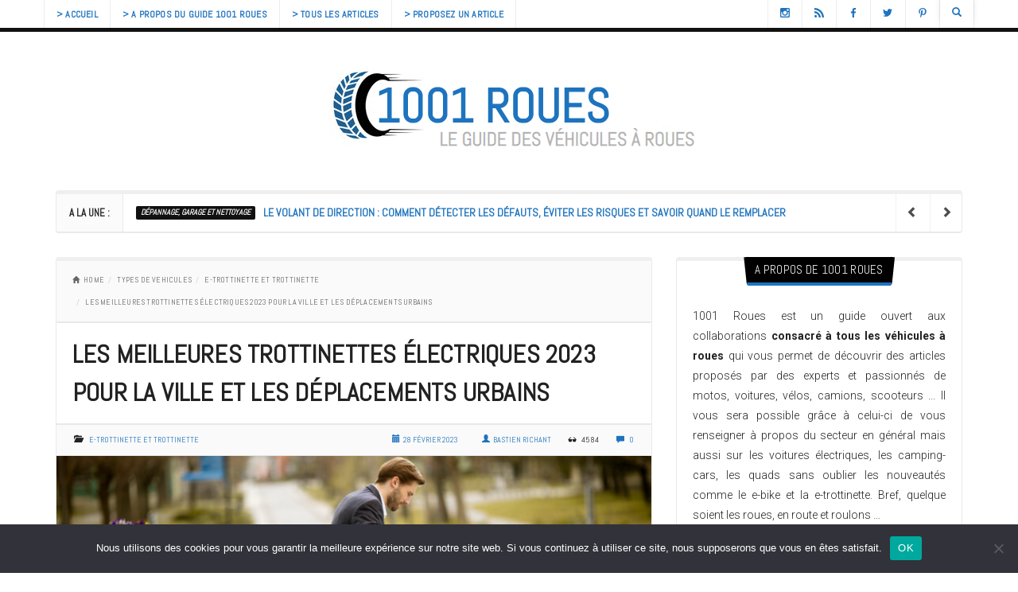

--- FILE ---
content_type: text/html; charset=UTF-8
request_url: https://www.1001roues.net/7707/meilleures-trottinettes-electriques-2023-ville-deplacements-urbains/
body_size: 24928
content:
<!DOCTYPE html>
<html lang="fr-FR" style="background:#ffffff">
<head>
<meta charset="UTF-8" />
<meta name="viewport" content="width=device-width" />
<link rel="profile" href="http://gmpg.org/xfn/11" />
<link rel="pingback" href="https://www.1001roues.net/xmlrpc.php" />

<meta property="fb:admins" content=""/><meta property="fb:app_id" content=""/>

<meta name='robots' content='index, follow, max-image-preview:large, max-snippet:-1, max-video-preview:-1' />

	<!-- This site is optimized with the Yoast SEO plugin v26.8 - https://yoast.com/product/yoast-seo-wordpress/ -->
	<title>Les meilleures trottinettes électriques 2023 pour la ville et les déplacements urbains</title>
	<meta name="description" content="Vous l&#039;aurez sans doute remarqué : la trottinette est de nouveau à la mode. Mais celle-ci a bien changé depuis l&#039;époque de nos aïeux. Désormais, ce" />
	<link rel="canonical" href="https://www.1001roues.net/7707/meilleures-trottinettes-electriques-2023-ville-deplacements-urbains/" />
	<meta property="og:locale" content="fr_FR" />
	<meta property="og:type" content="article" />
	<meta property="og:title" content="Les meilleures trottinettes électriques 2023 pour la ville et les déplacements urbains" />
	<meta property="og:description" content="Vous l&#039;aurez sans doute remarqué : la trottinette est de nouveau à la mode. Mais celle-ci a bien changé depuis l&#039;époque de nos aïeux. Désormais, ce" />
	<meta property="og:url" content="https://www.1001roues.net/7707/meilleures-trottinettes-electriques-2023-ville-deplacements-urbains/" />
	<meta property="og:site_name" content="1001 Roues" />
	<meta property="article:published_time" content="2023-02-28T13:26:50+00:00" />
	<meta property="og:image" content="https://www.1001roues.net/wp-content/uploads/deplacement-urbain-scaled.jpg" />
	<meta property="og:image:width" content="1190" />
	<meta property="og:image:height" content="793" />
	<meta property="og:image:type" content="image/jpeg" />
	<meta name="author" content="Bastien Richant" />
	<meta name="twitter:card" content="summary_large_image" />
	<meta name="twitter:label1" content="Écrit par" />
	<meta name="twitter:data1" content="Bastien Richant" />
	<meta name="twitter:label2" content="Durée de lecture estimée" />
	<meta name="twitter:data2" content="6 minutes" />
	<script type="application/ld+json" class="yoast-schema-graph">{"@context":"https://schema.org","@graph":[{"@type":"Article","@id":"https://www.1001roues.net/7707/meilleures-trottinettes-electriques-2023-ville-deplacements-urbains/#article","isPartOf":{"@id":"https://www.1001roues.net/7707/meilleures-trottinettes-electriques-2023-ville-deplacements-urbains/"},"author":{"name":"Bastien Richant","@id":"https://www.1001roues.net/#/schema/person/3a3e1a09211bd851823600a0dcb6d114"},"headline":"Les meilleures trottinettes électriques 2023 pour la ville et les déplacements urbains","datePublished":"2023-02-28T13:26:50+00:00","mainEntityOfPage":{"@id":"https://www.1001roues.net/7707/meilleures-trottinettes-electriques-2023-ville-deplacements-urbains/"},"wordCount":1078,"commentCount":0,"image":{"@id":"https://www.1001roues.net/7707/meilleures-trottinettes-electriques-2023-ville-deplacements-urbains/#primaryimage"},"thumbnailUrl":"https://www.1001roues.net/wp-content/uploads/deplacement-urbain-scaled.jpg","articleSection":["E-trottinette et trottinette"],"inLanguage":"fr-FR","potentialAction":[{"@type":"CommentAction","name":"Comment","target":["https://www.1001roues.net/7707/meilleures-trottinettes-electriques-2023-ville-deplacements-urbains/#respond"]}]},{"@type":"WebPage","@id":"https://www.1001roues.net/7707/meilleures-trottinettes-electriques-2023-ville-deplacements-urbains/","url":"https://www.1001roues.net/7707/meilleures-trottinettes-electriques-2023-ville-deplacements-urbains/","name":"Les meilleures trottinettes électriques 2023 pour la ville et les déplacements urbains","isPartOf":{"@id":"https://www.1001roues.net/#website"},"primaryImageOfPage":{"@id":"https://www.1001roues.net/7707/meilleures-trottinettes-electriques-2023-ville-deplacements-urbains/#primaryimage"},"image":{"@id":"https://www.1001roues.net/7707/meilleures-trottinettes-electriques-2023-ville-deplacements-urbains/#primaryimage"},"thumbnailUrl":"https://www.1001roues.net/wp-content/uploads/deplacement-urbain-scaled.jpg","datePublished":"2023-02-28T13:26:50+00:00","author":{"@id":"https://www.1001roues.net/#/schema/person/3a3e1a09211bd851823600a0dcb6d114"},"description":"Vous l'aurez sans doute remarqué : la trottinette est de nouveau à la mode. Mais celle-ci a bien changé depuis l'époque de nos aïeux. Désormais, ce","inLanguage":"fr-FR","potentialAction":[{"@type":"ReadAction","target":["https://www.1001roues.net/7707/meilleures-trottinettes-electriques-2023-ville-deplacements-urbains/"]}]},{"@type":"ImageObject","inLanguage":"fr-FR","@id":"https://www.1001roues.net/7707/meilleures-trottinettes-electriques-2023-ville-deplacements-urbains/#primaryimage","url":"https://www.1001roues.net/wp-content/uploads/deplacement-urbain-scaled.jpg","contentUrl":"https://www.1001roues.net/wp-content/uploads/deplacement-urbain-scaled.jpg","width":1190,"height":793,"caption":"déplacement urbain"},{"@type":"WebSite","@id":"https://www.1001roues.net/#website","url":"https://www.1001roues.net/","name":"1001 Roues","description":"le guide des véhicules à roues &gt; Auto &amp; Moto","potentialAction":[{"@type":"SearchAction","target":{"@type":"EntryPoint","urlTemplate":"https://www.1001roues.net/?s={search_term_string}"},"query-input":{"@type":"PropertyValueSpecification","valueRequired":true,"valueName":"search_term_string"}}],"inLanguage":"fr-FR"},{"@type":"Person","@id":"https://www.1001roues.net/#/schema/person/3a3e1a09211bd851823600a0dcb6d114","name":"Bastien Richant","image":{"@type":"ImageObject","inLanguage":"fr-FR","@id":"https://www.1001roues.net/#/schema/person/image/","url":"https://secure.gravatar.com/avatar/0016a57740978128a8491d720cbfb7fbcdaf2d28c93b2df3c7c69d0f0bfc8d3e?s=96&d=blank&r=g","contentUrl":"https://secure.gravatar.com/avatar/0016a57740978128a8491d720cbfb7fbcdaf2d28c93b2df3c7c69d0f0bfc8d3e?s=96&d=blank&r=g","caption":"Bastien Richant"}}]}</script>
	<!-- / Yoast SEO plugin. -->


<link rel='dns-prefetch' href='//fonts.googleapis.com' />
<link rel="alternate" type="application/rss+xml" title="1001 Roues &raquo; Flux" href="https://www.1001roues.net/feed/" />
<link rel="alternate" type="application/rss+xml" title="1001 Roues &raquo; Flux des commentaires" href="https://www.1001roues.net/comments/feed/" />
<link rel="alternate" type="application/rss+xml" title="1001 Roues &raquo; Les meilleures trottinettes électriques 2023 pour la ville et les déplacements urbains Flux des commentaires" href="https://www.1001roues.net/7707/meilleures-trottinettes-electriques-2023-ville-deplacements-urbains/feed/" />
<link rel="alternate" title="oEmbed (JSON)" type="application/json+oembed" href="https://www.1001roues.net/wp-json/oembed/1.0/embed?url=https%3A%2F%2Fwww.1001roues.net%2F7707%2Fmeilleures-trottinettes-electriques-2023-ville-deplacements-urbains%2F" />
<link rel="alternate" title="oEmbed (XML)" type="text/xml+oembed" href="https://www.1001roues.net/wp-json/oembed/1.0/embed?url=https%3A%2F%2Fwww.1001roues.net%2F7707%2Fmeilleures-trottinettes-electriques-2023-ville-deplacements-urbains%2F&#038;format=xml" />
<meta property="og:image" content="https://www.1001roues.net/wp-content/uploads/deplacement-urbain-300x200.jpg"/>
<style id='wp-img-auto-sizes-contain-inline-css' type='text/css'>
img:is([sizes=auto i],[sizes^="auto," i]){contain-intrinsic-size:3000px 1500px}
/*# sourceURL=wp-img-auto-sizes-contain-inline-css */
</style>
<style id='wp-emoji-styles-inline-css' type='text/css'>

	img.wp-smiley, img.emoji {
		display: inline !important;
		border: none !important;
		box-shadow: none !important;
		height: 1em !important;
		width: 1em !important;
		margin: 0 0.07em !important;
		vertical-align: -0.1em !important;
		background: none !important;
		padding: 0 !important;
	}
/*# sourceURL=wp-emoji-styles-inline-css */
</style>
<style id='wp-block-library-inline-css' type='text/css'>
:root{--wp-block-synced-color:#7a00df;--wp-block-synced-color--rgb:122,0,223;--wp-bound-block-color:var(--wp-block-synced-color);--wp-editor-canvas-background:#ddd;--wp-admin-theme-color:#007cba;--wp-admin-theme-color--rgb:0,124,186;--wp-admin-theme-color-darker-10:#006ba1;--wp-admin-theme-color-darker-10--rgb:0,107,160.5;--wp-admin-theme-color-darker-20:#005a87;--wp-admin-theme-color-darker-20--rgb:0,90,135;--wp-admin-border-width-focus:2px}@media (min-resolution:192dpi){:root{--wp-admin-border-width-focus:1.5px}}.wp-element-button{cursor:pointer}:root .has-very-light-gray-background-color{background-color:#eee}:root .has-very-dark-gray-background-color{background-color:#313131}:root .has-very-light-gray-color{color:#eee}:root .has-very-dark-gray-color{color:#313131}:root .has-vivid-green-cyan-to-vivid-cyan-blue-gradient-background{background:linear-gradient(135deg,#00d084,#0693e3)}:root .has-purple-crush-gradient-background{background:linear-gradient(135deg,#34e2e4,#4721fb 50%,#ab1dfe)}:root .has-hazy-dawn-gradient-background{background:linear-gradient(135deg,#faaca8,#dad0ec)}:root .has-subdued-olive-gradient-background{background:linear-gradient(135deg,#fafae1,#67a671)}:root .has-atomic-cream-gradient-background{background:linear-gradient(135deg,#fdd79a,#004a59)}:root .has-nightshade-gradient-background{background:linear-gradient(135deg,#330968,#31cdcf)}:root .has-midnight-gradient-background{background:linear-gradient(135deg,#020381,#2874fc)}:root{--wp--preset--font-size--normal:16px;--wp--preset--font-size--huge:42px}.has-regular-font-size{font-size:1em}.has-larger-font-size{font-size:2.625em}.has-normal-font-size{font-size:var(--wp--preset--font-size--normal)}.has-huge-font-size{font-size:var(--wp--preset--font-size--huge)}.has-text-align-center{text-align:center}.has-text-align-left{text-align:left}.has-text-align-right{text-align:right}.has-fit-text{white-space:nowrap!important}#end-resizable-editor-section{display:none}.aligncenter{clear:both}.items-justified-left{justify-content:flex-start}.items-justified-center{justify-content:center}.items-justified-right{justify-content:flex-end}.items-justified-space-between{justify-content:space-between}.screen-reader-text{border:0;clip-path:inset(50%);height:1px;margin:-1px;overflow:hidden;padding:0;position:absolute;width:1px;word-wrap:normal!important}.screen-reader-text:focus{background-color:#ddd;clip-path:none;color:#444;display:block;font-size:1em;height:auto;left:5px;line-height:normal;padding:15px 23px 14px;text-decoration:none;top:5px;width:auto;z-index:100000}html :where(.has-border-color){border-style:solid}html :where([style*=border-top-color]){border-top-style:solid}html :where([style*=border-right-color]){border-right-style:solid}html :where([style*=border-bottom-color]){border-bottom-style:solid}html :where([style*=border-left-color]){border-left-style:solid}html :where([style*=border-width]){border-style:solid}html :where([style*=border-top-width]){border-top-style:solid}html :where([style*=border-right-width]){border-right-style:solid}html :where([style*=border-bottom-width]){border-bottom-style:solid}html :where([style*=border-left-width]){border-left-style:solid}html :where(img[class*=wp-image-]){height:auto;max-width:100%}:where(figure){margin:0 0 1em}html :where(.is-position-sticky){--wp-admin--admin-bar--position-offset:var(--wp-admin--admin-bar--height,0px)}@media screen and (max-width:600px){html :where(.is-position-sticky){--wp-admin--admin-bar--position-offset:0px}}

/*# sourceURL=wp-block-library-inline-css */
</style><style id='global-styles-inline-css' type='text/css'>
:root{--wp--preset--aspect-ratio--square: 1;--wp--preset--aspect-ratio--4-3: 4/3;--wp--preset--aspect-ratio--3-4: 3/4;--wp--preset--aspect-ratio--3-2: 3/2;--wp--preset--aspect-ratio--2-3: 2/3;--wp--preset--aspect-ratio--16-9: 16/9;--wp--preset--aspect-ratio--9-16: 9/16;--wp--preset--color--black: #000000;--wp--preset--color--cyan-bluish-gray: #abb8c3;--wp--preset--color--white: #ffffff;--wp--preset--color--pale-pink: #f78da7;--wp--preset--color--vivid-red: #cf2e2e;--wp--preset--color--luminous-vivid-orange: #ff6900;--wp--preset--color--luminous-vivid-amber: #fcb900;--wp--preset--color--light-green-cyan: #7bdcb5;--wp--preset--color--vivid-green-cyan: #00d084;--wp--preset--color--pale-cyan-blue: #8ed1fc;--wp--preset--color--vivid-cyan-blue: #0693e3;--wp--preset--color--vivid-purple: #9b51e0;--wp--preset--gradient--vivid-cyan-blue-to-vivid-purple: linear-gradient(135deg,rgb(6,147,227) 0%,rgb(155,81,224) 100%);--wp--preset--gradient--light-green-cyan-to-vivid-green-cyan: linear-gradient(135deg,rgb(122,220,180) 0%,rgb(0,208,130) 100%);--wp--preset--gradient--luminous-vivid-amber-to-luminous-vivid-orange: linear-gradient(135deg,rgb(252,185,0) 0%,rgb(255,105,0) 100%);--wp--preset--gradient--luminous-vivid-orange-to-vivid-red: linear-gradient(135deg,rgb(255,105,0) 0%,rgb(207,46,46) 100%);--wp--preset--gradient--very-light-gray-to-cyan-bluish-gray: linear-gradient(135deg,rgb(238,238,238) 0%,rgb(169,184,195) 100%);--wp--preset--gradient--cool-to-warm-spectrum: linear-gradient(135deg,rgb(74,234,220) 0%,rgb(151,120,209) 20%,rgb(207,42,186) 40%,rgb(238,44,130) 60%,rgb(251,105,98) 80%,rgb(254,248,76) 100%);--wp--preset--gradient--blush-light-purple: linear-gradient(135deg,rgb(255,206,236) 0%,rgb(152,150,240) 100%);--wp--preset--gradient--blush-bordeaux: linear-gradient(135deg,rgb(254,205,165) 0%,rgb(254,45,45) 50%,rgb(107,0,62) 100%);--wp--preset--gradient--luminous-dusk: linear-gradient(135deg,rgb(255,203,112) 0%,rgb(199,81,192) 50%,rgb(65,88,208) 100%);--wp--preset--gradient--pale-ocean: linear-gradient(135deg,rgb(255,245,203) 0%,rgb(182,227,212) 50%,rgb(51,167,181) 100%);--wp--preset--gradient--electric-grass: linear-gradient(135deg,rgb(202,248,128) 0%,rgb(113,206,126) 100%);--wp--preset--gradient--midnight: linear-gradient(135deg,rgb(2,3,129) 0%,rgb(40,116,252) 100%);--wp--preset--font-size--small: 13px;--wp--preset--font-size--medium: 20px;--wp--preset--font-size--large: 36px;--wp--preset--font-size--x-large: 42px;--wp--preset--spacing--20: 0.44rem;--wp--preset--spacing--30: 0.67rem;--wp--preset--spacing--40: 1rem;--wp--preset--spacing--50: 1.5rem;--wp--preset--spacing--60: 2.25rem;--wp--preset--spacing--70: 3.38rem;--wp--preset--spacing--80: 5.06rem;--wp--preset--shadow--natural: 6px 6px 9px rgba(0, 0, 0, 0.2);--wp--preset--shadow--deep: 12px 12px 50px rgba(0, 0, 0, 0.4);--wp--preset--shadow--sharp: 6px 6px 0px rgba(0, 0, 0, 0.2);--wp--preset--shadow--outlined: 6px 6px 0px -3px rgb(255, 255, 255), 6px 6px rgb(0, 0, 0);--wp--preset--shadow--crisp: 6px 6px 0px rgb(0, 0, 0);}:where(.is-layout-flex){gap: 0.5em;}:where(.is-layout-grid){gap: 0.5em;}body .is-layout-flex{display: flex;}.is-layout-flex{flex-wrap: wrap;align-items: center;}.is-layout-flex > :is(*, div){margin: 0;}body .is-layout-grid{display: grid;}.is-layout-grid > :is(*, div){margin: 0;}:where(.wp-block-columns.is-layout-flex){gap: 2em;}:where(.wp-block-columns.is-layout-grid){gap: 2em;}:where(.wp-block-post-template.is-layout-flex){gap: 1.25em;}:where(.wp-block-post-template.is-layout-grid){gap: 1.25em;}.has-black-color{color: var(--wp--preset--color--black) !important;}.has-cyan-bluish-gray-color{color: var(--wp--preset--color--cyan-bluish-gray) !important;}.has-white-color{color: var(--wp--preset--color--white) !important;}.has-pale-pink-color{color: var(--wp--preset--color--pale-pink) !important;}.has-vivid-red-color{color: var(--wp--preset--color--vivid-red) !important;}.has-luminous-vivid-orange-color{color: var(--wp--preset--color--luminous-vivid-orange) !important;}.has-luminous-vivid-amber-color{color: var(--wp--preset--color--luminous-vivid-amber) !important;}.has-light-green-cyan-color{color: var(--wp--preset--color--light-green-cyan) !important;}.has-vivid-green-cyan-color{color: var(--wp--preset--color--vivid-green-cyan) !important;}.has-pale-cyan-blue-color{color: var(--wp--preset--color--pale-cyan-blue) !important;}.has-vivid-cyan-blue-color{color: var(--wp--preset--color--vivid-cyan-blue) !important;}.has-vivid-purple-color{color: var(--wp--preset--color--vivid-purple) !important;}.has-black-background-color{background-color: var(--wp--preset--color--black) !important;}.has-cyan-bluish-gray-background-color{background-color: var(--wp--preset--color--cyan-bluish-gray) !important;}.has-white-background-color{background-color: var(--wp--preset--color--white) !important;}.has-pale-pink-background-color{background-color: var(--wp--preset--color--pale-pink) !important;}.has-vivid-red-background-color{background-color: var(--wp--preset--color--vivid-red) !important;}.has-luminous-vivid-orange-background-color{background-color: var(--wp--preset--color--luminous-vivid-orange) !important;}.has-luminous-vivid-amber-background-color{background-color: var(--wp--preset--color--luminous-vivid-amber) !important;}.has-light-green-cyan-background-color{background-color: var(--wp--preset--color--light-green-cyan) !important;}.has-vivid-green-cyan-background-color{background-color: var(--wp--preset--color--vivid-green-cyan) !important;}.has-pale-cyan-blue-background-color{background-color: var(--wp--preset--color--pale-cyan-blue) !important;}.has-vivid-cyan-blue-background-color{background-color: var(--wp--preset--color--vivid-cyan-blue) !important;}.has-vivid-purple-background-color{background-color: var(--wp--preset--color--vivid-purple) !important;}.has-black-border-color{border-color: var(--wp--preset--color--black) !important;}.has-cyan-bluish-gray-border-color{border-color: var(--wp--preset--color--cyan-bluish-gray) !important;}.has-white-border-color{border-color: var(--wp--preset--color--white) !important;}.has-pale-pink-border-color{border-color: var(--wp--preset--color--pale-pink) !important;}.has-vivid-red-border-color{border-color: var(--wp--preset--color--vivid-red) !important;}.has-luminous-vivid-orange-border-color{border-color: var(--wp--preset--color--luminous-vivid-orange) !important;}.has-luminous-vivid-amber-border-color{border-color: var(--wp--preset--color--luminous-vivid-amber) !important;}.has-light-green-cyan-border-color{border-color: var(--wp--preset--color--light-green-cyan) !important;}.has-vivid-green-cyan-border-color{border-color: var(--wp--preset--color--vivid-green-cyan) !important;}.has-pale-cyan-blue-border-color{border-color: var(--wp--preset--color--pale-cyan-blue) !important;}.has-vivid-cyan-blue-border-color{border-color: var(--wp--preset--color--vivid-cyan-blue) !important;}.has-vivid-purple-border-color{border-color: var(--wp--preset--color--vivid-purple) !important;}.has-vivid-cyan-blue-to-vivid-purple-gradient-background{background: var(--wp--preset--gradient--vivid-cyan-blue-to-vivid-purple) !important;}.has-light-green-cyan-to-vivid-green-cyan-gradient-background{background: var(--wp--preset--gradient--light-green-cyan-to-vivid-green-cyan) !important;}.has-luminous-vivid-amber-to-luminous-vivid-orange-gradient-background{background: var(--wp--preset--gradient--luminous-vivid-amber-to-luminous-vivid-orange) !important;}.has-luminous-vivid-orange-to-vivid-red-gradient-background{background: var(--wp--preset--gradient--luminous-vivid-orange-to-vivid-red) !important;}.has-very-light-gray-to-cyan-bluish-gray-gradient-background{background: var(--wp--preset--gradient--very-light-gray-to-cyan-bluish-gray) !important;}.has-cool-to-warm-spectrum-gradient-background{background: var(--wp--preset--gradient--cool-to-warm-spectrum) !important;}.has-blush-light-purple-gradient-background{background: var(--wp--preset--gradient--blush-light-purple) !important;}.has-blush-bordeaux-gradient-background{background: var(--wp--preset--gradient--blush-bordeaux) !important;}.has-luminous-dusk-gradient-background{background: var(--wp--preset--gradient--luminous-dusk) !important;}.has-pale-ocean-gradient-background{background: var(--wp--preset--gradient--pale-ocean) !important;}.has-electric-grass-gradient-background{background: var(--wp--preset--gradient--electric-grass) !important;}.has-midnight-gradient-background{background: var(--wp--preset--gradient--midnight) !important;}.has-small-font-size{font-size: var(--wp--preset--font-size--small) !important;}.has-medium-font-size{font-size: var(--wp--preset--font-size--medium) !important;}.has-large-font-size{font-size: var(--wp--preset--font-size--large) !important;}.has-x-large-font-size{font-size: var(--wp--preset--font-size--x-large) !important;}
/*# sourceURL=global-styles-inline-css */
</style>

<style id='classic-theme-styles-inline-css' type='text/css'>
/*! This file is auto-generated */
.wp-block-button__link{color:#fff;background-color:#32373c;border-radius:9999px;box-shadow:none;text-decoration:none;padding:calc(.667em + 2px) calc(1.333em + 2px);font-size:1.125em}.wp-block-file__button{background:#32373c;color:#fff;text-decoration:none}
/*# sourceURL=/wp-includes/css/classic-themes.min.css */
</style>
<link rel='stylesheet' id='cookie-notice-front-css' href='https://www.1001roues.net/wp-content/plugins/cookie-notice/css/front.min.css?ver=2.5.11' type='text/css' media='all' />
<link data-minify="1" rel='stylesheet' id='bootstrap-css' href='https://www.1001roues.net/wp-content/cache/min/1/wp-content/themes/snews/css/bootstrap.min.css?ver=1764746883' type='text/css' media='all' />
<link data-minify="1" rel='stylesheet' id='style-css' href='https://www.1001roues.net/wp-content/cache/min/1/wp-content/themes/snews/style.css?ver=1764746883' type='text/css' media='all' />
<link data-minify="1" rel='stylesheet' id='snews-less-css' href='https://www.1001roues.net/wp-content/cache/min/1/wp-content/themes/snews/css/less.css?ver=1764746883' type='text/css' media='all' />
<style id='snews-less-inline-css' type='text/css'>

			.snews-full-main
			{background-color:#ffffff}
			
			body
			{color:#222222}
			
			a
			{color:#1e73be}
			
			a:hover
			{color:#6b6b6b;}
			
			.side-posts-widget.inverse p
			{color:#ffffff}
			
			.cat-bg,
			.snews-entry-cat-box,
			.snews-owl-caption a.snews-entry-cat-box,
			.side-posts-widget.inverse a,
			#ticker-wrap .ticker-cat,
			#rating-box #rw-overall,
			#rw-pros-cons-wrap
			{color:#f5f5f5}
			
			.snews-owl-caption a.snews-entry-cat-box:hover,
			.side-posts-widget.inverse a:hover,
			#ticker-wrap .ticker-cat:hover
			{color:#ffffff}
			
			#snews-toolbar-wrap,
			/*#ticker-wrap .ticker-title,*/
			#snews-footer-wrap,
			.tag-list .tag-title,
			.tag-list a:before,
			.entry-top-details,
			.entry-bottom-details,
			.entry-details-item.entry-socials .snews-social-share-list,
			#wp-calendar tbody td#today,
			#snews-author-wrap .snews-author-name a,
			.snews-hvr-shutter,
			.snews-next-prev .snews-next-prev-tag,
			.tag-list a:hover,
			.btn,
			.scrollup,
			.snews-owl-cat-wrap.snews-title,
			.snews-owl-cat-wrap.snews-title:before,
			.snews-owl-cat-wrap.snews-title:after
			{background-color:#111111}
			
			.tag-list a, 
			.tag-list .tag-title,
			.tag-list a:before,
			#snews-author-socials-wrap a,
			.snews-next-prev.prev-story,
			.snews-next-prev.next-story,
			.btn,
			.scrollup:after,
			#searchform .form-control,
			.widget.snews-instagram-footer-widget,
			.widget.snews_carousel_widget,
			#nav-original #snews-menu:after
			{border-color:#111111}
			
			.flex-container .flexslider {
				border-top-color: #111111;
				border-bottom-color: #111111;
			}
			
			.main-navigation,
			#main,
			.main-navigation ul ul,
			.main-navigation ul.menu > li > a,
			.main-navigation ul.snews-header-socials > li > a
			/*#nav-original #snews-menu:after*/
			{border-color:#111111}
			
			blockquote,
			.single .entry-content ul,
			.single .entry-content ol
			{border-left-color:#111111}
			
			.snews-full-main
			{border-bottom-color:#111111;}
			 
			 .snews-full-main:before,
			 #snews-instagram-footer
			{border-top-color:#111111}
			 
			.single .comments-triangle,
			.entry-top-details .comments-triangle,
			.entry-details-item.entry-socials .snews-social-share-list:after
			{border-top-color:#111111}
			
			/* @PhotoSwipe Custom - @since SNEWS 1.1 */
			div.ps-toolbar,
			div.ps-caption {
			background:#111111; 
			border-color: black;
			}
			
			.ps-caption-content {
				text-transform: uppercase;
			}
			
			.ps-carousel-content img {
				border-radius: 0!important;	
			}
			
			/*#ticker-wrap .ticker-title,*/
			.tag-list .tag-title,
			#snews-footer-wrap
			{color:#ffffff}
			
			#snews-toolbar-wrap a,
			.entry-top-details,
			.entry-top-details a,
			.entry-bottom-details a,
			.entry-details-item.entry-socials .glyphicon-send,
			.entry-img-small .snews-social-share .snews-social-share-list a
			{color:#1e73be}
			
			#snews-toolbar-wrap a:hover,
			.single .entry-details-comment a:hover,
			.entry-top-details a:hover,
			.entry-bottom-details a:hover,
			.snews-video-icon a:hover,
			#snews-footer-wrap a:hover,
			.entry-details-item.entry-socials .glyphicon-send:hover
			{color:#595959}
			
			.snews-boxed,
			.widget,
			#ticker-wrap,
			.btn:before, .snews-hvr-shutter:after,
			.rw-user-rating-desc .score,
			.snews_widget_content.snews-loader:after
			{background-color:#ffffff}
			
			#rating-box #rw-overall
			{border-color:#ffffff}
			
			.snews-boxed .snews-title,
			.snews-boxed .snews-title:before,
			.snews-boxed .snews-title:after,
			.widget .snews-title,
			.widget .snews-title:before,
			.widget .snews-title:after
			{background-color:#000000}
			
			.snews-boxed,
			.widget,
			#ticker-wrap
			{border-color:#eaeaea}
			
			.snews-boxed,
			.widget,
			#ticker-wrap
			{border-top-color:#efefef}
			
			.inverse.side-posts-widget,
			.inverse.side-posts-widget,
			.inverse.side-posts-widget
			{border-color:#eaeaea}
			
			.inverse.side-posts-widget,
			.inverse.side-posts-widget,
			.inverse.side-posts-widget
			{border-top-color:#000000}
			
			.snews-title,
			.snews-title a
			{color:#ededed!important}
			
			.snews-title a:hover
			{color:#ffffff!important}
			
			#snews-owl-carousel-wrap {
				border-bottom: 5px solid #111111;
				position: relative;
				margin-bottom: 5px;
			}
			#snews-owl-carousel-wrap:after {
				content: "";
				position: absolute;
				z-index: -1;
				box-shadow: 0 13px 25px rgba(0,0,0,0.5);
				bottom: 0;
				left: 0;
				right: 0;
				height: 50%;
				border-radius: 25%;
			}
			
			/*.snews-branding {
				margin-bottom: -20px;	
			}*/
			
			.snews-full-main {
				margin-top: 20px;
			}
			
			.site-header {
    			/*padding: 20px 0 10px;*/
			}
			.main-navigation,
			.main-navigation a,
			.main-navigation ul ul,
			.main-navigation li.snews-megamenu .sub-links li a,
			.menu-toggle
			{background-color:#ffffff}
			
		.single .entry-content p:first-child:first-letter {
			float: left;
			font-size: 88px;
			line-height: 64px;
			padding-top: 6px;
			padding-right: 8px;
			padding-left: 3px;
			font-family: "Georgia";
		}
		.home .snews-full-main  {
			padding-top: 0;
		}
		
		.home #snews-super-container  {
			box-shadow: none;
		}
			.snews-boxed,
			.widget:not(.snews-instagram-footer-widget) {
				border-top-width: 5px;
			}
			
			.snews-title {
				top: -5px;
			}
			
			.widget_categories .snews-title,
			.widget_pages .snews-title,
			.widget_meta .snews-title,
			.widget_archive .snews-title,
			.widget_nav_menu .snews-title,
			.widget_recent_entries .snews-title,
			.widget_recent_comments .snews-title,
			.widget_links .snews-title {
				top: -25px;
			}
			
			.hometabs-span {
				top: 28px;
			}
			
			.snews-full-main,
			.snews-full-main:before,
			.main-navigation,
			/*#nav-original #snews-menu:after,*/
			.snews-header-2 .main-navigation ul.menu > li > a,
			.snews-header-2 .main-navigation ul.snews-header-socials > li > a,
			#snews-owl-carousel-wrap,
			.single #snews-post-bg:after,
			.main-navigation ul ul {
				border-width: 5px;
			}
			
			.flex-container .flexslider {
				border-top-width: 5px;
				border-bottom-width: 5px;
			}
			
			.main-navigation ul.menu > li .bottom-line,
			.main-navigation ul.snews-header-socials > li .bottom-line {
				height: 5px;
			}
						
			.snews-header-2 .main-navigation ul.menu > li, 
			.snews-header-2 .main-navigation ul.snews-header-socials > li {
				margin-top: -5px;
			}
			
			.main-navigation li.snews-megamenu .bottom-line {
				margin-bottom: -5px;
			}
			
			.main-navigation ul ul {
				margin-top: 5px;
			}
			
			
			@media screen and (max-width: 992px) {
				.snews-header-2 .main-navigation ul.menu > li > a {
					margin-top: 5px;
				}
			}
			
			.snews-logo {
				text-align: center;	
				float: none;	
			}
			

		
		.cat-color,
		.snews-pagination-wrap span.current {	
			color:#1e73be;
		}
		
		.cat-bg,
		.snews-title span,
		.entry-rating-wrap:before,
		.bypostauthor:before,
		#snews-search-item:hover .bottom-line {
			background-color:#1e73be;
		}
		
		.cat-border {
			border-color:#1e73be;
		}
		
		.entry-bottom-details { 
			border-bottom-color:#1e73be;
		}
		
		.tag-list a:hover:after { 
			border-left-color:#1e73be;
		}
		
		.snews-loader:not(:required):before { 
			border-top-color:#1e73be;
		}
		
		::-moz-selection {
			
			background:#1e73be!important;
			color: #fff;
		}
		
		::selection {
			
			background:#1e73be!important;
			color: #fff;
		}
		
		*:focus {
			outline: 0!important;
		}
		
		.form-control:focus {
			border-color: #1e73be!important;
			box-shadow: inset 0 1px 1px rgba(0,0,0,.003),0 0 3px #1e73be!important;
		}
	
		

		html { 
			background-color: !important; 
		}
/*# sourceURL=snews-less-inline-css */
</style>
<link rel='stylesheet' id='snews-google-fonts-css' href='https://fonts.googleapis.com/css?family=Roboto|Abel|Abel|Roboto:100,300,700&#038;subset=latin,latin-ext' type='text/css' media='all' />
<link rel='stylesheet' id='animate-css-css' href='https://www.1001roues.net/wp-content/themes/snews/css/animate.custom.min.css?ver=all' type='text/css' media='all' />
<style id='rocket-lazyload-inline-css' type='text/css'>
.rll-youtube-player{position:relative;padding-bottom:56.23%;height:0;overflow:hidden;max-width:100%;}.rll-youtube-player:focus-within{outline: 2px solid currentColor;outline-offset: 5px;}.rll-youtube-player iframe{position:absolute;top:0;left:0;width:100%;height:100%;z-index:100;background:0 0}.rll-youtube-player img{bottom:0;display:block;left:0;margin:auto;max-width:100%;width:100%;position:absolute;right:0;top:0;border:none;height:auto;-webkit-transition:.4s all;-moz-transition:.4s all;transition:.4s all}.rll-youtube-player img:hover{-webkit-filter:brightness(75%)}.rll-youtube-player .play{height:100%;width:100%;left:0;top:0;position:absolute;background:url(https://www.1001roues.net/wp-content/plugins/wp-rocket/assets/img/youtube.png) no-repeat center;background-color: transparent !important;cursor:pointer;border:none;}
/*# sourceURL=rocket-lazyload-inline-css */
</style>
<script type="text/javascript" id="cookie-notice-front-js-before">
/* <![CDATA[ */
var cnArgs = {"ajaxUrl":"https:\/\/www.1001roues.net\/wp-admin\/admin-ajax.php","nonce":"aa39ad6002","hideEffect":"fade","position":"bottom","onScroll":false,"onScrollOffset":100,"onClick":false,"cookieName":"cookie_notice_accepted","cookieTime":2592000,"cookieTimeRejected":2592000,"globalCookie":false,"redirection":false,"cache":true,"revokeCookies":false,"revokeCookiesOpt":"automatic"};

//# sourceURL=cookie-notice-front-js-before
/* ]]> */
</script>
<script type="text/javascript" src="https://www.1001roues.net/wp-content/plugins/cookie-notice/js/front.min.js?ver=2.5.11" id="cookie-notice-front-js"></script>
<script type="text/javascript" src="https://www.1001roues.net/wp-includes/js/jquery/jquery.min.js?ver=3.7.1" id="jquery-core-js"></script>
<link rel="https://api.w.org/" href="https://www.1001roues.net/wp-json/" /><link rel="alternate" title="JSON" type="application/json" href="https://www.1001roues.net/wp-json/wp/v2/posts/7707" /><link rel="EditURI" type="application/rsd+xml" title="RSD" href="https://www.1001roues.net/xmlrpc.php?rsd" />

<link rel='shortlink' href='https://www.1001roues.net/?p=7707' />
<style>
				.snews-font,
				.snews-title,
				.entry-title,
				.nocomments,
				h1, h2, h3, h4, h5, h6,
				.single .entry-content ol li:before,
				.ps-caption-content
			{font-family:Abel;}

				.snews-font2,
				.social-count-plus .label:after
			{font-family:Abel;}
body{font-family:Roboto;}
body {font-size:14px }</style><!-- All in one Favicon 4.8 --><link rel="icon" href="https://www.1001roues.net/wp-content/uploads/logo-1001roues-v2.png" type="image/png"/>
<noscript><style id="rocket-lazyload-nojs-css">.rll-youtube-player, [data-lazy-src]{display:none !important;}</style></noscript><link rel='stylesheet' id='lwptoc-main-css' href='https://www.1001roues.net/wp-content/plugins/luckywp-table-of-contents/front/assets/main.min.css?ver=2.1.14' type='text/css' media='all' />
<meta name="generator" content="WP Rocket 3.20.3" data-wpr-features="wpr_minify_js wpr_lazyload_iframes wpr_minify_css wpr_desktop" /></head>

<body class="wp-singular post-template-default single single-post postid-7707 single-format-standard wp-theme-snews cookies-not-set group-blog" >



<!-- SuperTop Carousel
================================================== -->


<div data-rocket-location-hash="109d26019cb695c5c619d58ad4b57216" class="relative">
	<div data-rocket-location-hash="9d82e7f07b34b17f0ce1d60c7a4f2c30" id="snews-header-search" class="collapse">
		<div data-rocket-location-hash="905d7a9ac4811abba34080723e3577e5" class="container relative NoPad">
			
	
		<form method="get" id="searchform" action="https://www.1001roues.net/" role="search">
			<label for="s" class="assistive-text">Search</label>
			
			<div class="input-group">
				<input required type="text" class="field form-control" name="s" value="" id="s" placeholder="Press Enter to Search..." />
				
				<div class="input-group-btn">
					<span class="btn snews-font">
						<input type="submit" class="submit btn" name="submit" id="searchsubmit" value="Search" />
					</span>
				</div>
								
			</div>
		</form>		<a href="#snews-header-search" class="btn-close" data-toggle="collapse"><span class="glyphicon glyphicon-remove"></span></a>
		</div>
	</div>
</div>

<!-- SuperTop Toolbar
================================================== -->



<!-- Main Navigation Header-2
================================================== -->	


<div data-rocket-location-hash="54efb63fda1c20518b5ca8ebe3b64279" class="menu-toggle animated visible-xs">
	
	
	<a href="#snews-menu">
				<i class="glyphicon glyphicon-align-justify"></i>
			</a>

	<div data-rocket-location-hash="9e718fc0943d2a066ea0d3921f1f6ddb" class="snews-branding">
		<div data-rocket-location-hash="16afd32ecc9614366376876ec3f28ff4" class="snews-logo">

	<div class="snews-logo-wrap">
	
		
		<a href="https://www.1001roues.net/" title="1001 Roues" rel="home"><img src="https://www.1001roues.net/wp-content/uploads/logo-1001roues-v2.gif" alt="1001 Roues"/></a>
	
	
	</div>
	
</div>	</div><!--#snews-branding-->

</div>


<div class="nav-wrap snews-header-1" id="nav-original">

	<nav class="site-navigation main-navigation" id="snews-menu">
		

		<div class="assistive-text skip-link"><a href="#content" title="Skip to content">Skip to content</a></div>
		
		<a href="#" class="menu-toggle toggle-close"><i class="glyphicon glyphicon-remove"></i></a>
		
				<div class="container NoPad relative">
				
		<div data-rocket-location-hash="4fb7b84c7c1f8a8463cf80a2f44c3dbf" class="snews-logo">

	<div class="snews-logo-wrap">
	
		
		<a href="https://www.1001roues.net/" title="1001 Roues" rel="home"><img src="https://www.1001roues.net/wp-content/uploads/logo-1001roues-v2.gif" alt="1001 Roues"/></a>
	
	
	</div>
	
</div>		
		<div class="menu-main-container"><ul id="menu-haut" class="menu snews-font clearfix"><li id="menu-item-578" class="menu-item menu-item-type-custom menu-item-object-custom menu-item-home"><a  href="https://www.1001roues.net">> Accueil</a><span class="bottom-line custom-color cat-bg"></span><span class="glyphicon glyphicon-chevron-down"></span></li>
<li id="menu-item-517" class="menu-item menu-item-type-post_type menu-item-object-page menu-item-privacy-policy"><a  href="https://www.1001roues.net/a-propos-de-1001-roues/">> A propos du guide 1001 Roues</a><span class="bottom-line custom-color cat-bg"></span><span class="glyphicon glyphicon-chevron-down"></span></li>
<li id="menu-item-516" class="menu-item menu-item-type-post_type menu-item-object-page"><a  href="https://www.1001roues.net/plan-du-site/">> Tous les articles</a><span class="bottom-line custom-color cat-bg"></span><span class="glyphicon glyphicon-chevron-down"></span></li>
<li id="menu-item-518" class="menu-item menu-item-type-custom menu-item-object-custom"><a  href="https://www.1001roues.net/a-propos-de-1001-roues/">> Proposez un article</a><span class="bottom-line custom-color cat-bg"></span><span class="glyphicon glyphicon-chevron-down"></span></li>
</ul></div>		
		
		
		

<ul class="snews-header-socials">
	
		
	<li>
		<a href="https://www.instagram.com/?hl=fr" class="snews-icon-instagram" title="Follow us on Instagram" target="_self"><span class="socicon socicon-instagram"></span></a>
		<span class="bottom-line bottom-line-instagram"></span>
	</li>
	
		
	<li>
		<a href="https://www.1001roues.net/feed/" class="snews-icon-rss" title="Follow us on Rss Feed" target="_self"><span class="socicon socicon-rss"></span></a>
		<span class="bottom-line bottom-line-rss"></span>
	</li>
	
		
	<li>
		<a href="https://fr-fr.facebook.com" class="snews-icon-facebook" title="Follow us on Facebook" target="_self"><span class="socicon socicon-facebook"></span></a>
		<span class="bottom-line bottom-line-facebook"></span>
	</li>
	
		
	<li>
		<a href="https://twitter.com/?lang=fr" class="snews-icon-twitter" title="Follow us on Twitter" target="_self"><span class="socicon socicon-twitter"></span></a>
		<span class="bottom-line bottom-line-twitter"></span>
	</li>
	
		
	<li>
		<a href="https://www.pinterest.fr" class="snews-icon-pinterest" title="Follow us on Pinterest" target="_self"><span class="socicon socicon-pinterest"></span></a>
		<span class="bottom-line bottom-line-pinterest"></span>
	</li>
	
		
		<li id="snews-search-item">
		<a href="#snews-header-search" data-toggle="collapse"><span class="glyphicon glyphicon-search"></span></a>
		<span class="bottom-line bottom-line-reddit"></span>
	</li>
		
</ul>		
		
		
				</div> <!-- .container.NoPad-->
				
	</nav><!-- .site-navigation .main-navigation -->

</div><!-- #nav-wrap -->

<!-- Optional On Top Carousel
================================================== -->



<!-- Masthead Brand / Banner
================================================== -->

<header data-rocket-location-hash="60280473960b549e6133fbcf8b89da07" id="masthead" class="site-header">
			
	<div data-rocket-location-hash="45f1c5e1c563a08e581be3428c188645" class="snews-branding container NoPad">
		
		<div class="snews-logo">

	<div class="snews-logo-wrap">
	
		
		<a href="https://www.1001roues.net/" title="1001 Roues" rel="home"><img src="https://www.1001roues.net/wp-content/uploads/logo-1001roues-v2.gif" alt="1001 Roues"/></a>
	
	
	</div>
	
</div>		
				
	</div><!--#snews-branding-->

</header><!-- #masthead .site-header .container -->


<!-- Main Container (1200px max)
================================================== -->



<div data-rocket-location-hash="137e4e96c07a06b92cc04fd73685f1cc" id="snews-super-container">

	<div data-rocket-location-hash="b924235a210b29c2b5f89eb7ff234452" class="snews-full-main">

		<div data-rocket-location-hash="16d694bd66a1e9d774c691c0215de9fa" id="page" class="hfeed site">
		
						
									
							
					
<div id="ticker-wrap" class="clearfix">	
		
		<div class="snews-loader-pos"><div class="snews-loader"></div></div>
		
		<div class="ticker-title snews-font snews-caps"><span>A LA UNE :</span></div>
		
		<ul id="ticker-items">
		
				
						
			<li class="news-item">
			
				<a href="https://www.1001roues.net/acessoires-et-materiels/depannage-garage-et-nettoyage/" class="ticker-cat snews-font2" style="background: ">Dépannage, garage et nettoyage</a>			
				<a class="ticker-article snews-font snews-caps" href='https://www.1001roues.net/13861/le-volant-de-direction-comment-detecter-les-defauts-eviter-les-risques-et-savoir-quand-le-remplacer/' title='Le volant de direction : comment détecter les défauts, éviter les risques et savoir quand le remplacer'>Le volant de direction : comment détecter les défauts, éviter les risques et savoir quand le remplacer</a>
			</li>
						
			<li class="news-item">
			
				<a href="https://www.1001roues.net/apprentissage-et-infos/infos-pratiques/" class="ticker-cat snews-font2" style="background: ">Infos pratiques</a>			
				<a class="ticker-article snews-font snews-caps" href='https://www.1001roues.net/13855/exprimer-sa-reconnaissance-apres-un-accident-de-la-route-comment-remercier-les-secours-et-temoins-a-la-suite-dun-deces-tragique/' title='Exprimer sa reconnaissance après un accident de la route : comment remercier les secours et témoins à la suite d’un décès tragique'>Exprimer sa reconnaissance après un accident de la route : comment remercier les secours et témoins à la suite d’un décès tragique</a>
			</li>
						
			<li class="news-item">
			
				<a href="https://www.1001roues.net/acessoires-et-materiels/pieces-detachees-et-accessoires/" class="ticker-cat snews-font2" style="background: ">Pièces détachées et accessoires</a>			
				<a class="ticker-article snews-font snews-caps" href='https://www.1001roues.net/13387/garage-voitures-equiper-ses-machines-lourdes-et-etablis-de-roulettes/' title='Garage de voitures : pourquoi équiper ses machines lourdes et établis de roulettes'>Garage de voitures : pourquoi équiper ses machines lourdes et établis de roulettes</a>
			</li>
						
			<li class="news-item">
			
				<a href="https://www.1001roues.net/apprentissage-et-infos/danger-code-de-la-route-et-reglementation/" class="ticker-cat snews-font2" style="background: ">Danger, code de la route et réglementation</a>			
				<a class="ticker-article snews-font snews-caps" href='https://www.1001roues.net/13697/comment-panneaux-routiers-aident-ils-a-ameliorer-la-securite-routiere/' title='Comment les panneaux routiers aident-ils à améliorer la sécurité routière ?'>Comment les panneaux routiers aident-ils à améliorer la sécurité routière ?</a>
			</li>
						
					</ul>
		
		<div id="ticker-controls-wrap">
			<span class="ticker-controls next"><span class="glyphicon glyphicon-chevron-left"></span></span>
			<span class="ticker-controls prev"><span class="glyphicon glyphicon-chevron-right"></span></span>
		</div>
		
</div><!-- #ticker -->			
			<!-- Classic Slider
			================================================== -->
							
		
		
	
		<div id="main" class="site-main container">
			
							<div class="content-sidebar-wrap right-sidebar">
<div data-rocket-location-hash="af6db807a44d57b4021767a2d0c58dc3" class="row">
	
	<div id="primary" class="content-area col-md-8">
		<div id="content" class="site-content" role="main">

				
			
			
			

<article id="post-7707" class="snews-boxed post-7707 post type-post status-publish format-standard has-post-thumbnail hentry category-e-trottinette-et-trottinette">

	<header class="entry-header">
		
		<ul class="breadcrumb snews-font snews-caps-small"><li typeof="v:Breadcrumb"><a rel="v:url" property="v:title" href="https://www.1001roues.net/"><span class="glyphicon glyphicon-home"></span> Home</a></li><li typeof="v:Breadcrumb"><a rel="v:url" property="v:title" href="https://www.1001roues.net/types-de-vehicules/">TYPES DE VEHICULES</a></li><li typeof="v:Breadcrumb"><a rel="v:url" property="v:title" href="https://www.1001roues.net/types-de-vehicules/e-trottinette-et-trottinette/">E-trottinette et trottinette</a></li><li class="current">Les meilleures trottinettes électriques 2023 pour la ville et les déplacements urbains</li></ul><!-- .breadcrumbs -->		
		<h1 class="entry-title">Les meilleures trottinettes électriques 2023 pour la ville et les déplacements urbains</h1>
				
		<div class="clear"></div>
		
		<div class="entry-details entry-details-single-header snews-font clearfix">
			
			<div class="snews-cat">
				
				<span class="glyphicon glyphicon-folder-open"></span>

				<a style="color: " href="https://www.1001roues.net/types-de-vehicules/e-trottinette-et-trottinette/" title="View all posts in E-trottinette et trottinette">E-trottinette et trottinette</a>
			</div>
			
			<span class="snews-details">
				
				<span class="entry-posted-on"><a href="https://www.1001roues.net/7707/meilleures-trottinettes-electriques-2023-ville-deplacements-urbains/" title="14 h 26 min" rel="bookmark"><span class="glyphicon glyphicon-calendar"></span><time class="entry-date snews-font" datetime="2023-02-28T14:26:50+01:00">28 février 2023</time></a><span class="byline snews-font"><span class="author vcard"><a class="url fn n" href="https://www.1001roues.net/auteur/bastien-richant/" title="View all posts by Bastien Richant" rel="author"><span class="glyphicon glyphicon-user"></span>Bastien Richant</a></span></span></span>
				
								<span class="entry-details-item">
					<span class="glyphicon glyphicon-sunglasses"></span> 4584				</span>
								
								<span class="entry-details-item entry-details-comment">
					<a href="https://www.1001roues.net/7707/meilleures-trottinettes-electriques-2023-ville-deplacements-urbains/#respond">
						<span class="glyphicon glyphicon-comment"></span>
						0					</a>
				</span>
								
			</span>

		</div><!--entry-details-->
	
			<div class="entry-img featured-img">

		<div class="entry-img-src">
		<a href="https://www.1001roues.net/7707/meilleures-trottinettes-electriques-2023-ville-deplacements-urbains/" title="Les meilleures trottinettes électriques 2023 pour la ville et les déplacements urbains"><img width="750" height="400" src="https://www.1001roues.net/wp-content/uploads/deplacement-urbain-750x400.jpg" class="attachment-snews-regular-featured size-snews-regular-featured wp-post-image" alt="déplacement urbain" decoding="async" fetchpriority="high" /></a>
		
					
			<div class="entry-socials-single-wrap">
				<div class="entry-socials">
					<div class="snews-social-share clearfix">
	
	<div class="snews-social-share-trigger">
		<span class="glyphicon glyphicon-send"></span>
	
		<ul class="clearfix snews-social-share-list">
				
				<li>
					<a href="http://twitter.com/home?status=Les+meilleures+trottinettes+%C3%A9lectriques+2023+pour+la+ville+et+les+d%C3%A9placements+urbains+https%3A%2F%2Fwww.1001roues.net%2F7707%2Fmeilleures-trottinettes-electriques-2023-ville-deplacements-urbains%2F" class="snews-icon-twitter" onclick="javascript:void window.open('http://twitter.com/home?status=Les+meilleures+trottinettes+%C3%A9lectriques+2023+pour+la+ville+et+les+d%C3%A9placements+urbains+https%3A%2F%2Fwww.1001roues.net%2F7707%2Fmeilleures-trottinettes-electriques-2023-ville-deplacements-urbains%2F','1412258836570','width=640,height=480,toolbar=0,menubar=0,location=0,status=1,scrollbars=1,resizable=1,left=0,top=0');return false;"><span class="socicon socicon-twitter"></span></a>
				</li>
				
								
				<li>
					<a href="http://www.facebook.com/share.php?u=https%3A%2F%2Fwww.1001roues.net%2F7707%2Fmeilleures-trottinettes-electriques-2023-ville-deplacements-urbains%2F&amp;title=Les+meilleures+trottinettes+%C3%A9lectriques+2023+pour+la+ville+et+les+d%C3%A9placements+urbains" class="snews-icon-facebook" onclick="javascript:void window.open('http://www.facebook.com/share.php?u=https%3A%2F%2Fwww.1001roues.net%2F7707%2Fmeilleures-trottinettes-electriques-2023-ville-deplacements-urbains%2F&amp;title=Les+meilleures+trottinettes+%C3%A9lectriques+2023+pour+la+ville+et+les+d%C3%A9placements+urbains','1412258836570','width=640,height=480,toolbar=0,menubar=0,location=0,status=1,scrollbars=1,resizable=1,left=0,top=0');return false;"><span class="socicon socicon-facebook"></span></a>
				</li>
		
								
				<li>
					<a href="http://www.linkedin.com/shareArticle?mini=true&amp;url=https%3A%2F%2Fwww.1001roues.net%2F7707%2Fmeilleures-trottinettes-electriques-2023-ville-deplacements-urbains%2F&amp;title=Les+meilleures+trottinettes+%C3%A9lectriques+2023+pour+la+ville+et+les+d%C3%A9placements+urbains&amp;source=1001 Roues" class="snews-icon-linkedin" onclick="javascript:void window.open('http://www.linkedin.com/shareArticle?mini=true&amp;url=https%3A%2F%2Fwww.1001roues.net%2F7707%2Fmeilleures-trottinettes-electriques-2023-ville-deplacements-urbains%2F&amp;title=Les+meilleures+trottinettes+%C3%A9lectriques+2023+pour+la+ville+et+les+d%C3%A9placements+urbains&amp;source=1001 Roues','1412258836570','width=640,height=480,toolbar=0,menubar=0,location=0,status=1,scrollbars=1,resizable=1,left=0,top=0');return false;"><span class="socicon socicon-linkedin"></span></a>
				</li>
				
								
				<li>
					<a href="http://pinterest.com/pin/create/bookmarklet/?media=https://www.1001roues.net/wp-content/uploads/deplacement-urbain-750x400.jpg&amp;url=https%3A%2F%2Fwww.1001roues.net%2F7707%2Fmeilleures-trottinettes-electriques-2023-ville-deplacements-urbains%2F&amp;is_video=false&amp;description=Les+meilleures+trottinettes+%C3%A9lectriques+2023+pour+la+ville+et+les+d%C3%A9placements+urbains" class="snews-icon-pinterest" onclick="javascript:void window.open('http://pinterest.com/pin/create/bookmarklet/?media=https://www.1001roues.net/wp-content/uploads/deplacement-urbain-750x400.jpg&amp;url=https%3A%2F%2Fwww.1001roues.net%2F7707%2Fmeilleures-trottinettes-electriques-2023-ville-deplacements-urbains%2F&amp;is_video=false&amp;description=Les+meilleures+trottinettes+%C3%A9lectriques+2023+pour+la+ville+et+les+d%C3%A9placements+urbains','1412258836570','width=640,height=480,toolbar=0,menubar=0,location=0,status=1,scrollbars=1,resizable=1,left=0,top=0');return false;"><span class="socicon socicon-pinterest"></span></a>
				</li>
				
						</ul>
	</div>
</div>				</div>
			</div>
							
		</div>
		
			
	</div><!-- entry-img -->		
	</header><!-- .entry-header -->
	

	
	<div class="entry-content clearfix">
		
		<p>Vous l&rsquo;aurez sans doute remarqué : la trottinette est de nouveau à la mode. Mais celle-ci a bien changé depuis l&rsquo;époque de nos aïeux. Désormais, ce véhicule est tendance, moderne et rapide. On l&rsquo;utilise chaque jour pour se déplacer dans le trafic urbain ou dans les petites rues de province. On l’emporte facilement dans les transports en commun et on arrive au travail sans la moindre goutte de sueur transpirée grâce à des moteurs de plus en plus performants. Mais alors, quelles sont <strong>les meilleures trottinettes électriques 2023</strong> pour la ville et les déplacements urbains ? Réponses ici.</p>
<div class="lwptoc lwptoc-autoWidth lwptoc-baseItems lwptoc-inherit" data-smooth-scroll="1" data-smooth-scroll-offset="24"><div class="lwptoc_i">    <div class="lwptoc_header">
        <b class="lwptoc_title">Sommaire de l&#039;article</b>                    <span class="lwptoc_toggle">
                <a href="#" class="lwptoc_toggle_label" data-label="afficher">masquer</a>            </span>
            </div>
<div class="lwptoc_items lwptoc_items-visible">
    <div class="lwptoc_itemWrap"><div class="lwptoc_item">    <a href="#zosh-la-trottinette-electrique-tout-terrain">
                <span class="lwptoc_item_label">Zosh, la trottinette électrique tout-terrain</span>
    </a>
    </div><div class="lwptoc_item">    <a href="#la-trottinette-electrique-xiaomi-3-un-rapport-qualite-prix-interessant">
                <span class="lwptoc_item_label">La trottinette électrique Xiaomi 3, un rapport qualité-prix intéressant</span>
    </a>
    </div><div class="lwptoc_item">    <a href="#la-e-twow-booster-gt-sl-la-legerete-et-la-maniabilite">
                <span class="lwptoc_item_label">La E-TWOW Booster GT SL, la légèreté et la maniabilité</span>
    </a>
    </div><div class="lwptoc_item">    <a href="#la-ninebot-max-g30-une-trottinette-abordable-pour-tous">
                <span class="lwptoc_item_label">La Ninebot Max G30, une trottinette abordable pour tous !</span>
    </a>
    </div><div class="lwptoc_item">    <a href="#la-segway-kickscooter-p65e-un-modele-haut-de-gamme-mais-peu-transportable">
                <span class="lwptoc_item_label">La Segway KickScooter P65E, un modèle haut de gamme mais peu transportable</span>
    </a>
    </div></div></div>
</div></div><h2><span id="zosh-la-trottinette-electrique-tout-terrain">Zosh, la trottinette électrique tout-terrain</span></h2>
<p>Pour commencer cette liste des meilleures trottinettes électriques de l&rsquo;année 2023, évoquons notre plus gros coup de cœur : la marque Zosh et ses différents modèles tout-terrain. Lorsque l&rsquo;on pense aux déplacements urbains, on imagine en effet des plans de béton infinis, des espaces plats et sans relief et des trajets peu chaotiques. Mais la réalité est tout autre. Et bénéficier du confort d&rsquo;une trottinette électrique tout-terrain, comme<strong> la Moutain ou la All Road de Zosh</strong> procure une sensation de bien-être inédite sur ce genre de véhicule.</p>
<p>En outre, ces modèles affichent également des performances hors du commun, avec des autonomies pouvant aller jusqu’à 90km et des puissances de moteur <strong>de plus de 1600 W ! </strong>De grandes roues qui passent partout, un cadre extrêmement résistant et des suspensions fortes appréciables permettent de s&rsquo;engager sur tous les terrains, aussi bien les trottoirs défoncés de certaines cités que les chemins de forêt les plus chaotiques. Si donc vous cherchez LA <a href="https://www.zosh.fr/trottinette/">trottinette électrique tout terrain 2023</a>, c&rsquo;est vers le site de Zosh que vous devez vous orienter !</p>
<h2><span id="la-trottinette-electrique-xiaomi-3-un-rapport-qualite-prix-interessant">La trottinette électrique Xiaomi 3, un rapport qualité-prix intéressant</span></h2>
<p><strong>La trottinette électrique Xiaomi 3 </strong>est la version la plus récente du MI Scooter de Xiaomi, offrant un moteur plus puissant et un système de freinage amélioré pour une sécurité accrue. Elle est considérée comme l&rsquo;une des meilleures trottinettes électriques pour adulte en termes de rapport qualité/prix, avec une fiabilité et une capacité à être réparée élevées à un prix abordable. Idéale pour les trajets en ville ou pour débuter la trottinette électrique, elle offre un confort de conduite grâce à ses roues en 8,5 pouces avec chambre à air et son système de pliage amélioré.</p>
<div style="clear:both; margin-top:2em; margin-bottom:2em;"><a href="https://www.1001roues.net/920/gyroroue-hoverboard-trottinette/" target="_self" rel="dofollow" class="uff47a6ef982eb734d9420779faf89f9d"><!-- INLINE RELATED POSTS 1/3 //--><style> .uff47a6ef982eb734d9420779faf89f9d { padding:0px; margin: 0; padding-top:1em!important; padding-bottom:1em!important; width:100%; display: block; font-weight:bold; background-color:#eaeaea; border:0!important; border-left:4px solid #2980B9!important; box-shadow: 0 1px 2px rgba(0, 0, 0, 0.17); -moz-box-shadow: 0 1px 2px rgba(0, 0, 0, 0.17); -o-box-shadow: 0 1px 2px rgba(0, 0, 0, 0.17); -webkit-box-shadow: 0 1px 2px rgba(0, 0, 0, 0.17); text-decoration:none; } .uff47a6ef982eb734d9420779faf89f9d:active, .uff47a6ef982eb734d9420779faf89f9d:hover { opacity: 1; transition: opacity 250ms; webkit-transition: opacity 250ms; text-decoration:none; } .uff47a6ef982eb734d9420779faf89f9d { transition: background-color 250ms; webkit-transition: background-color 250ms; opacity: 1; transition: opacity 250ms; webkit-transition: opacity 250ms; } .uff47a6ef982eb734d9420779faf89f9d .ctaText { font-weight:bold; color:#464646; text-decoration:none; font-size: 16px; } .uff47a6ef982eb734d9420779faf89f9d .postTitle { color:#000000; text-decoration: underline!important; font-size: 16px; } .uff47a6ef982eb734d9420779faf89f9d:hover .postTitle { text-decoration: underline!important; } </style><div style="padding-left:1em; padding-right:1em;"><span class="ctaText">A lire : </span>&nbsp; <span class="postTitle">Gyroroue, hoverboard ou trottinette électrique : quel est le mieux pour la ville ?</span></div></a></div><p>Ses points forts sont multiples. On aime notamment son autonomie de 25 km, son moteur de 300 W suffisamment puissant pour la ville et <strong>son frein double piston </strong>pour une meilleure réactivité. Cependant, les pneus peuvent être sujets à crevaison s&rsquo;ils ne sont pas régulièrement gonflés. En 2023, une version Xiaomi 3 Lite a été introduite pour les petits budgets, offrant la même qualité de marque leader que la trottinette MI Essential qu&rsquo;elle remplace. Bien qu&rsquo;elle ne soit pas capable de concurrencer les performances de la Zosh, la Xiaomi 3 reste un véhicule de relativement bonne qualité.</p>
<p><img decoding="async" class="aligncenter size-full wp-image-7708" src="https://www.1001roues.net/wp-content/uploads/trottinette-electrique-2-scaled.jpg" alt="trottinette électrique" width="1190" height="694" srcset="https://www.1001roues.net/wp-content/uploads/trottinette-electrique-2-scaled.jpg 1190w, https://www.1001roues.net/wp-content/uploads/trottinette-electrique-2-300x175.jpg 300w, https://www.1001roues.net/wp-content/uploads/trottinette-electrique-2-1024x597.jpg 1024w, https://www.1001roues.net/wp-content/uploads/trottinette-electrique-2-768x448.jpg 768w, https://www.1001roues.net/wp-content/uploads/trottinette-electrique-2-375x219.jpg 375w" sizes="(max-width: 1190px) 100vw, 1190px"></p>
<h2><span id="la-e-twow-booster-gt-sl-la-legerete-et-la-maniabilite">La E-TWOW Booster GT SL, la légèreté et la maniabilité</span></h2>
<p>La E-TWOW GT SL est une trottinette électrique très appréciée pour son design compact et léger. Elle possède un moteur puissant de 700W-48V, le plus fort de sa catégorie pour les trottinettes pesant moins de 12 kg. La batterie au lithium peut durer<strong> jusqu&rsquo;à 35 km</strong>, et la trottinette peut monter les côtes relativement ardues sans trop de difficultés. La connectivité Bluetooth permet un contrôle facile via une application smartphone. Bien que la plateforme étroite puisse être un inconvénient pour certains, le mode chariot facilite son déplacement.<br>
Par contre, pour les trajets plus longs ou les parcours présentant de nombreux reliefs à aborder, une trottinette avec des roues plus grandes peut être plus adaptée. Au niveau des performances, notamment autonomie et vitesse, la E-TWOW GT SL est en-dessous des concurrentes précédemment citées. Mais ce qu&rsquo;elle perd dans cette catégorie, elle le gagne en <strong>légèreté et en maniabilité</strong>. On la recommande donc à ceux qui font un usage exclusivement urbain et relativement modéré de leur trottinette, tout en voulant minimiser leur budget.</p>
<h2><span id="la-ninebot-max-g30-une-trottinette-abordable-pour-tous">La Ninebot Max G30, une trottinette abordable pour tous !</span></h2>
<p>La trottinette électrique Ninebot Max G30 est un modèle de qualité offrant un excellent rapport confort/prix. Dotée de grandes roues de 10 pouces avec des pneus tube less, elle dispose d&rsquo;une bonne autonomie de 40 km grâce à sa batterie de 15Ah-36V et un moteur de 350W. Cette trottinette est<strong> simple, robuste et efficace,</strong> ce qui explique sa présence dans les classements des meilleurs modèles du marché. Elle est idéale pour les déplacements moyens à longs en ville.</p>
<p>Les points forts de cette trottinette sont ses performances par rapport au prix proposé, son freinage moteur efficace, son confort grâce à <strong>ses roues dix pouces tube less</strong> et son chargeur intégré. Côté points faibles, difficile d&rsquo;ignorer son poids de 17 kg, qui la rend difficile à porter régulièrement, et son encombrement, les poignées n&rsquo;étant pas pliables. La Ninebot Max G30 est donc une trottinette électrique performante et abordable pour les <a href="https://www.lemonde.fr/economie/article/2022/11/08/la-trottinette-electrique-fait-de-plus-en-plus-d-adeptes-en-france_6148892_3234.html">déplacements urbains</a>, avec quelques limitations mineures en termes de portabilité.</p>
<div style="clear:both; margin-top:2em; margin-bottom:2em;"><a href="https://www.1001roues.net/6629/quelle-est-la-vitesse-maximale-dune-trottinette-electrique/" target="_self" rel="dofollow" class="ub1483ffdcca8abd00d2fb73f423d466c"><!-- INLINE RELATED POSTS 2/3 //--><style> .ub1483ffdcca8abd00d2fb73f423d466c { padding:0px; margin: 0; padding-top:1em!important; padding-bottom:1em!important; width:100%; display: block; font-weight:bold; background-color:#eaeaea; border:0!important; border-left:4px solid #2980B9!important; box-shadow: 0 1px 2px rgba(0, 0, 0, 0.17); -moz-box-shadow: 0 1px 2px rgba(0, 0, 0, 0.17); -o-box-shadow: 0 1px 2px rgba(0, 0, 0, 0.17); -webkit-box-shadow: 0 1px 2px rgba(0, 0, 0, 0.17); text-decoration:none; } .ub1483ffdcca8abd00d2fb73f423d466c:active, .ub1483ffdcca8abd00d2fb73f423d466c:hover { opacity: 1; transition: opacity 250ms; webkit-transition: opacity 250ms; text-decoration:none; } .ub1483ffdcca8abd00d2fb73f423d466c { transition: background-color 250ms; webkit-transition: background-color 250ms; opacity: 1; transition: opacity 250ms; webkit-transition: opacity 250ms; } .ub1483ffdcca8abd00d2fb73f423d466c .ctaText { font-weight:bold; color:#464646; text-decoration:none; font-size: 16px; } .ub1483ffdcca8abd00d2fb73f423d466c .postTitle { color:#000000; text-decoration: underline!important; font-size: 16px; } .ub1483ffdcca8abd00d2fb73f423d466c:hover .postTitle { text-decoration: underline!important; } </style><div style="padding-left:1em; padding-right:1em;"><span class="ctaText">A lire : </span>&nbsp; <span class="postTitle">Quelle est la vitesse maximale d'une trottinette électrique ?</span></div></a></div><h2><span id="la-segway-kickscooter-p65e-un-modele-haut-de-gamme-mais-peu-transportable">La Segway KickScooter P65E, un modèle haut de gamme mais peu transportable</span></h2>
<p><a href="https://www.1001roues.net/673/gyropode-segway-conseils-pour-equilibre/%20">La marque Segway</a>, pionnière de la mobilité urbaine, propose aujourd&rsquo;hui des trottinettes électriques performantes grâce à son partenariat avec Ninebot. <strong>La Segway KickScooter P65E</strong> est un modèle haut de gamme avec une vitesse limitée à 25 km/h et une autonomie de 65 km. Son moteur puissant permet de grimper des pentes jusqu&rsquo;à 22% d&rsquo;inclinaison et son châssis robuste convient également à un usage sportif. Surtout, la recharge totale de la batterie s&rsquo;effectue en seulement 4heures, intéressant pour les urbains toujours pressés !</p>
<p>Des options pratiques, comme des feux LED, des clignotants et un double système de freinage avec frein à disque, assurent une conduite sécurisée, bien que l&rsquo;engin soit très encombrant<strong> avec ses 28 kg</strong>. Si vous recherchez une trottinette électrique fiable pour vous accompagner dans vos déplacements urbains sur plusieurs années, la Segway KickScooter P65E est un excellent choix. Par contre, sachez qu&rsquo;il sera très difficile de la porter aisément dans les transports en commun.</p>
		
		
	</div><!-- .entry-content -->
	

	

		
	
		
	<footer class="entry-meta clearfix">
		
		<div class="tag-list">			
								<div class="clear"></div>
		</div>
		

			</footer><!-- .entry-meta -->

</article><!-- #post-7707 -->






<div id="snews-related-wrap" class="snews-boxed">
	</div><!-- #snews-related-wrap -->

						
			

	<div id="comments" class="comments-area snews-boxed">

	
		<h4 class="comments-title snews-title">
			
			Aucun commentaire			<span></span>
		</h4>
		
	
	
		<div id="respond" class="comment-respond">
		<h3 id="reply-title" class="comment-reply-title">Leave a Comment <small><a rel="nofollow" id="cancel-comment-reply-link" href="/7707/meilleures-trottinettes-electriques-2023-ville-deplacements-urbains/#respond" style="display:none;">Annuler la réponse</a></small></h3><form action="https://www.1001roues.net/wp-comments-post.php" method="post" id="commentform" class="comment-form"><p class="comment-notes"><span id="email-notes">Votre adresse e-mail ne sera pas publiée.</span> <span class="required-field-message">Les champs obligatoires sont indiqués avec <span class="required">*</span></span></p><div class="comment-form-input comment-form-comment"><label for="comment">Comment</label><textarea id="comment" name="comment" class="form-control" cols="45" rows="8" aria-required="true"></textarea></div><div class="comment-form-input comment-form-author"><label for="author">Name</label>
<div class="input-group"><span class="input-group-addon"><span class="glyphicon glyphicon-user"></span></span>
<input class="form-control" id="author" name="author" type="text" placeholder="Name" value="" size="20" aria-required='true' /><span class="glyphicon glyphicon-asterisk"></span></div></div>
<div class="comment-form-input comment-form-email"><label for="email">Email</label>
<div class="input-group"><span class="input-group-addon"><span class="glyphicon glyphicon-envelope"></span></span>
<input class="form-control" id="email" name="email" type="text" placeholder="Email" value="" size="20" aria-required='true' /><span class="glyphicon glyphicon-asterisk"></span></div></div>
<div class="comment-form-input comment-form-url"><label for="url">Url</label>
<div class="input-group"><span class="input-group-addon"><span class="glyphicon glyphicon-link"></span></span>
<input class="form-control" id="url" name="url" type="text" placeholder="Website" value="" size="20" aria-required='true' /></div></div>
<p class="form-submit"><input name="submit" type="submit" id="submit" class="submit" value="Laisser un commentaire" /> <input type='hidden' name='comment_post_ID' value='7707' id='comment_post_ID' />
<input type='hidden' name='comment_parent' id='comment_parent' value='0' />
</p><p style="display: none;"><input type="hidden" id="akismet_comment_nonce" name="akismet_comment_nonce" value="243c906b98" /></p><p style="display: none !important;" class="akismet-fields-container" data-prefix="ak_"><label>&#916;<textarea name="ak_hp_textarea" cols="45" rows="8" maxlength="100"></textarea></label><input type="hidden" id="ak_js_1" name="ak_js" value="62"/><script>document.getElementById( "ak_js_1" ).setAttribute( "value", ( new Date() ).getTime() );</script></p></form>	</div><!-- #respond -->
	
</div><!-- #comments .comments-area -->
		
		</div><!-- #content .site-content -->
	</div><!-- #primary .content-area -->
	
		<div class="col-md-4">	<div id="sidebar">

		<div id="secondary" role="complementary">
		
					
		
		<aside id="custom_html-2" class="widget_text widget clearfix widget_custom_html wow fadeIn"><h3 class="snews-title">A propos de 1001 Roues<span></span></h3><div class="textwidget custom-html-widget"><br>
<p align="justify">1001 Roues est un guide ouvert aux collaborations <b>consacré à tous les véhicules à roues</b> qui vous permet de découvrir des articles proposés par des experts et passionnés de motos, voitures, vélos, camions, scooteurs ... Il vous sera possible grâce à celui-ci de vous renseigner à propos du secteur en général mais aussi sur les voitures électriques, les camping-cars, les quads sans oublier les nouveautés comme le e-bike et la e-trottinette. Bref, quelque soient les roues, en route et roulons …</p><br>
</div></aside><aside id="nav_menu-2" class="widget clearfix widget_nav_menu wow fadeIn"><h3 class="snews-title">TOUTES LES CATÉGORIES<span></span></h3><div class="menu-utilities-container"><ul id="menu-utilities" class="menu"><li id="menu-item-503" class="menu-item menu-item-type-taxonomy menu-item-object-category current-post-ancestor menu-item-has-children menu-item-503"><a href="https://www.1001roues.net/types-de-vehicules/">TYPES DE VEHICULES</a>
<ul class="sub-menu">
	<li id="menu-item-504" class="menu-item menu-item-type-taxonomy menu-item-object-category menu-item-504"><a href="https://www.1001roues.net/types-de-vehicules/auto-et-voiture-electriques/">Auto et voiture électriques</a></li>
	<li id="menu-item-513" class="menu-item menu-item-type-taxonomy menu-item-object-category menu-item-513"><a href="https://www.1001roues.net/types-de-vehicules/utilitaire-camionnette-camion-et-bus/">Utilitaire, camionnette, camion et bus</a></li>
	<li id="menu-item-505" class="menu-item menu-item-type-taxonomy menu-item-object-category menu-item-505"><a href="https://www.1001roues.net/types-de-vehicules/caravane-et-camping-car/">Caravane et camping-car</a></li>
	<li id="menu-item-10974" class="menu-item menu-item-type-taxonomy menu-item-object-category menu-item-10974"><a href="https://www.1001roues.net/types-de-vehicules/tracteurs-et-vehicules-de-travaux/">Tracteurs et véhicules de travaux</a></li>
	<li id="menu-item-511" class="menu-item menu-item-type-taxonomy menu-item-object-category menu-item-511"><a href="https://www.1001roues.net/types-de-vehicules/motos-scooters-et-quad/">Motos et scooters</a></li>
	<li id="menu-item-1269" class="menu-item menu-item-type-taxonomy menu-item-object-category menu-item-1269"><a href="https://www.1001roues.net/types-de-vehicules/quad-buggy-go-kart-et-kart/">Quad, buggy, go-kart et kart</a></li>
	<li id="menu-item-506" class="menu-item menu-item-type-taxonomy menu-item-object-category menu-item-506"><a href="https://www.1001roues.net/types-de-vehicules/e-bike-vtt-et-velo/">E-bike, VTT et vélo</a></li>
	<li id="menu-item-507" class="menu-item menu-item-type-taxonomy menu-item-object-category menu-item-507"><a href="https://www.1001roues.net/types-de-vehicules/e-skateboard-et-skate/">E-skateboard et skate</a></li>
	<li id="menu-item-512" class="menu-item menu-item-type-taxonomy menu-item-object-category menu-item-512"><a href="https://www.1001roues.net/types-de-vehicules/roller-et-patins-a-roulette/">Roller et patins à roulette</a></li>
	<li id="menu-item-508" class="menu-item menu-item-type-taxonomy menu-item-object-category current-post-ancestor current-menu-parent current-post-parent menu-item-508"><a href="https://www.1001roues.net/types-de-vehicules/e-trottinette-et-trottinette/">E-trottinette et trottinette</a></li>
	<li id="menu-item-510" class="menu-item menu-item-type-taxonomy menu-item-object-category menu-item-510"><a href="https://www.1001roues.net/types-de-vehicules/hoverboard-et-hoverkart/">Hoverboard et hoverkart</a></li>
	<li id="menu-item-509" class="menu-item menu-item-type-taxonomy menu-item-object-category menu-item-509"><a href="https://www.1001roues.net/types-de-vehicules/gyroroue-et-gyropode/">Gyroroue et gyropode</a></li>
</ul>
</li>
<li id="menu-item-486" class="menu-item menu-item-type-taxonomy menu-item-object-category menu-item-has-children menu-item-486"><a href="https://www.1001roues.net/apprentissage-et-infos/">APPRENTISSAGE ET INFOS</a>
<ul class="sub-menu">
	<li id="menu-item-765" class="menu-item menu-item-type-taxonomy menu-item-object-category menu-item-765"><a href="https://www.1001roues.net/apprentissage-et-infos/infos-pratiques/">Infos pratiques</a></li>
	<li id="menu-item-487" class="menu-item menu-item-type-taxonomy menu-item-object-category menu-item-487"><a href="https://www.1001roues.net/apprentissage-et-infos/auto-ecole-stage-et-permis-de-conduire/">Auto-Ecole, stage et permis de conduire</a></li>
	<li id="menu-item-3322" class="menu-item menu-item-type-taxonomy menu-item-object-category menu-item-3322"><a href="https://www.1001roues.net/apprentissage-et-infos/justificatif-administratif-carte-grise/">Justificatif administratif, carte grise</a></li>
	<li id="menu-item-3363" class="menu-item menu-item-type-taxonomy menu-item-object-category menu-item-3363"><a href="https://www.1001roues.net/apprentissage-et-infos/immatriculation-de-vehicule-plaque/">Immatriculation de véhicule, plaque</a></li>
	<li id="menu-item-1586" class="menu-item menu-item-type-taxonomy menu-item-object-category menu-item-1586"><a href="https://www.1001roues.net/apprentissage-et-infos/financement-du-vehicule-credit/">Financement du véhicule, crédit</a></li>
	<li id="menu-item-1163" class="menu-item menu-item-type-taxonomy menu-item-object-category menu-item-1163"><a href="https://www.1001roues.net/apprentissage-et-infos/assurances-pour-vehicules-et-passagers/">Assurances pour véhicules et passagers</a></li>
	<li id="menu-item-1587" class="menu-item menu-item-type-taxonomy menu-item-object-category menu-item-1587"><a href="https://www.1001roues.net/apprentissage-et-infos/road-trip-et-voyage/">Road trip et voyages</a></li>
	<li id="menu-item-488" class="menu-item menu-item-type-taxonomy menu-item-object-category menu-item-488"><a href="https://www.1001roues.net/apprentissage-et-infos/circuit-ecole-et-stage-de-pilotage/">Circuit, école et stage de pilotage</a></li>
	<li id="menu-item-489" class="menu-item menu-item-type-taxonomy menu-item-object-category menu-item-489"><a href="https://www.1001roues.net/apprentissage-et-infos/danger-code-de-la-route-et-reglementation/">Danger, code de la route et réglementation</a></li>
	<li id="menu-item-490" class="menu-item menu-item-type-taxonomy menu-item-object-category menu-item-490"><a href="https://www.1001roues.net/apprentissage-et-infos/salons-conferences-et-evenements/">Salons, conférences et événements</a></li>
</ul>
</li>
<li id="menu-item-491" class="menu-item menu-item-type-taxonomy menu-item-object-category menu-item-has-children menu-item-491"><a href="https://www.1001roues.net/acessoires-et-materiels/">MATÉRIELS ET ACCESSOIRES</a>
<ul class="sub-menu">
	<li id="menu-item-492" class="menu-item menu-item-type-taxonomy menu-item-object-category menu-item-492"><a href="https://www.1001roues.net/acessoires-et-materiels/achat-neuf-et-concessionnaire/">Achat neuf et concessionnaire</a></li>
	<li id="menu-item-493" class="menu-item menu-item-type-taxonomy menu-item-object-category menu-item-493"><a href="https://www.1001roues.net/acessoires-et-materiels/bricoler-son-vehicule-et-tuning/">Bricoler son véhicule et tuning</a></li>
	<li id="menu-item-494" class="menu-item menu-item-type-taxonomy menu-item-object-category menu-item-494"><a href="https://www.1001roues.net/acessoires-et-materiels/casses-et-pieces-detachees-doccasion/">Casses et pièces détachées d&rsquo;occasion</a></li>
	<li id="menu-item-3323" class="menu-item menu-item-type-taxonomy menu-item-object-category menu-item-3323"><a href="https://www.1001roues.net/acessoires-et-materiels/garage-carport-et-abri/">Garage, carport et abri</a></li>
	<li id="menu-item-496" class="menu-item menu-item-type-taxonomy menu-item-object-category menu-item-496"><a href="https://www.1001roues.net/acessoires-et-materiels/depannage-garage-et-nettoyage/">Dépannage, garage et nettoyage</a></li>
	<li id="menu-item-497" class="menu-item menu-item-type-taxonomy menu-item-object-category menu-item-497"><a href="https://www.1001roues.net/acessoires-et-materiels/gps-et-logiciel-de-navigation/">GPS et logiciel de navigation</a></li>
	<li id="menu-item-499" class="menu-item menu-item-type-taxonomy menu-item-object-category menu-item-499"><a href="https://www.1001roues.net/acessoires-et-materiels/materiel-de-protection-et-securite/">Matériel de protection et sécurité</a></li>
	<li id="menu-item-500" class="menu-item menu-item-type-taxonomy menu-item-object-category menu-item-500"><a href="https://www.1001roues.net/acessoires-et-materiels/pieces-detachees-et-accessoires/">Pièces détachées et accessoires</a></li>
	<li id="menu-item-501" class="menu-item menu-item-type-taxonomy menu-item-object-category menu-item-501"><a href="https://www.1001roues.net/acessoires-et-materiels/publicite-adhesive-et-marquage-publicitaire/">Publicité adhésive et marquage publicitaire</a></li>
	<li id="menu-item-502" class="menu-item menu-item-type-taxonomy menu-item-object-category menu-item-502"><a href="https://www.1001roues.net/acessoires-et-materiels/vente-annonces-et-achat-occasion/">Vente, annonces et achat occasion</a></li>
</ul>
</li>
<li id="menu-item-571" class="menu-item menu-item-type-taxonomy menu-item-object-category menu-item-has-children menu-item-571"><a href="https://www.1001roues.net/services-de-transport/">SERVICES DE TRANSPORT</a>
<ul class="sub-menu">
	<li id="menu-item-3331" class="menu-item menu-item-type-taxonomy menu-item-object-category menu-item-3331"><a href="https://www.1001roues.net/services-de-transport/parking-stationnement/">Parking, stationnement</a></li>
	<li id="menu-item-1271" class="menu-item menu-item-type-taxonomy menu-item-object-category menu-item-1271"><a href="https://www.1001roues.net/services-de-transport/taxi-et-vtc-chauffeur-prive/">Taxi, VTC et chauffeur privé</a></li>
	<li id="menu-item-572" class="menu-item menu-item-type-taxonomy menu-item-object-category menu-item-572"><a href="https://www.1001roues.net/services-de-transport/covoiturage-et-location-entre-particuliers/">Covoiturage et location entre particuliers</a></li>
	<li id="menu-item-573" class="menu-item menu-item-type-taxonomy menu-item-object-category menu-item-573"><a href="https://www.1001roues.net/services-de-transport/location-de-vehicule/">Location de véhicules</a></li>
</ul>
</li>
</ul></div></aside><aside id="media_image-2" class="widget clearfix widget_media_image wow fadeIn"><img width="300" height="200" src="https://www.1001roues.net/wp-content/uploads/1001roues-e1555035283758.jpg" class="image wp-image-29  attachment-medium size-medium" alt="" style="max-width: 100%; height: auto;" decoding="async" loading="lazy" /></aside><aside id="search-2" class="widget clearfix widget_search wow fadeIn"><h3 class="snews-title">RECHERCHER<span></span></h3>	
	
		<form method="get" id="searchform" action="https://www.1001roues.net/" role="search">
			<label for="s" class="assistive-text">Search</label>
			
			<div class="input-group">
				<input required type="text" class="field form-control" name="s" value="" id="s" placeholder="Press Enter to Search..." />
				
				<div class="input-group-btn">
					<span class="btn snews-font">
						<input type="submit" class="submit btn" name="submit" id="searchsubmit" value="Search" />
					</span>
				</div>
								
			</div>
		</form></aside>		
		<aside class="widget clearfix side-posts-widget snews-mini-thumb wow fadeIn">

				
				
		<div class="snews-group-title-wrap">
			
			<h2 class="snews-title snews-title-skin snews-title-cat" data-content="recent-tab">
			
									A LIRE CETTE SEMAINE				<span></span>

			</h2>
			
		</div> <!--end .snews-group-title-wrap -->
		
		
			
						
			
				
		
		<article class="article-content-wrapper hentry snews-category-widget-hentry entry-img-small snews-side-posts-wrap">
			
					
			<div class="entry-img pull-left">
					
				<a href="https://www.1001roues.net/13861/le-volant-de-direction-comment-detecter-les-defauts-eviter-les-risques-et-savoir-quand-le-remplacer/" title="Le volant de direction : comment détecter les défauts, éviter les risques et savoir quand le remplacer"><img width="60" height="60" src="https://www.1001roues.net/wp-content/uploads/probleme-volant-60x60.png" class="attachment-snews-mini-square size-snews-mini-square wp-post-image" alt="Le volant de direction : comment détecter les défauts, éviter les risques et savoir quand le remplacer" title="Le volant de direction : comment détecter les défauts, éviter les risques et savoir quand le remplacer" decoding="async" loading="lazy" srcset="https://www.1001roues.net/wp-content/uploads/probleme-volant-60x60.png 60w, https://www.1001roues.net/wp-content/uploads/probleme-volant-150x150.png 150w" sizes="auto, (max-width: 60px) 100vw, 60px" /></a>				
			</div><!--.entry-img -->
						
			<div class="entry-block ">
				<h3 class="entry-title">
					<a href="https://www.1001roues.net/13861/le-volant-de-direction-comment-detecter-les-defauts-eviter-les-risques-et-savoir-quand-le-remplacer/" title="Le volant de direction : comment détecter les défauts, éviter les risques et savoir quand le remplacer">Le volant de direction : comment détecter les défauts, éviter les risques et savoir quand le remplacer</a>
					
										</h3>

								<p>
				Le volant est un organe mécanique, pas un simple accessoire Le volant n’est pas seulement <a href="https://www.1001roues.net/13861/le-volant-de-direction-comment-detecter-les-defauts-eviter-les-risques-et-savoir-quand-le-remplacer/" title="Le volant de direction : comment détecter les défauts, éviter les risques et savoir quand le remplacer" class="readmore snews-font2">GO<span class="cat-color">&rarr;</span></a>				</p>
				
			</div><!-- .entry-block -->
			
			<div class="clear"></div>
			
						<span class="entry-details">		
				<span class="entry-posted-on">
					<a href="https://www.1001roues.net/13861/le-volant-de-direction-comment-detecter-les-defauts-eviter-les-risques-et-savoir-quand-le-remplacer/" title="19 h 13 min" rel="bookmark"><span class="glyphicon glyphicon-calendar"></span><time class="entry-date snews-font" datetime="2026-01-17T19:13:27+01:00">17 janvier 2026</time></a><span class="byline snews-font"><span class="author vcard"><a class="url fn n" href="https://www.1001roues.net/auteur/michelle-kirauac/" title="View all posts by Michelle Kirauac" rel="author"><span class="glyphicon glyphicon-user"></span>Michelle Kirauac</a></span></span>				</span>
			</span>
			
		</article><!-- .snews-side-posts-wrap -->
		
		<div class="snews-divider clear"></div>
	

		
				
		
		<article class="article-content-wrapper hentry snews-category-widget-hentry entry-img-small snews-side-posts-wrap">
			
					
			<div class="entry-img pull-left">
					
				<a href="https://www.1001roues.net/13855/exprimer-sa-reconnaissance-apres-un-accident-de-la-route-comment-remercier-les-secours-et-temoins-a-la-suite-dun-deces-tragique/" title="Exprimer sa reconnaissance après un accident de la route : comment remercier les secours et témoins à la suite d’un décès tragique"><img width="60" height="60" src="https://www.1001roues.net/wp-content/uploads/remercier-secours-60x60.jpg" class="attachment-snews-mini-square size-snews-mini-square wp-post-image" alt="Exprimer sa reconnaissance après un accident de la route : comment remercier les secours et témoins à la suite d’un décès tragique" title="Exprimer sa reconnaissance après un accident de la route : comment remercier les secours et témoins à la suite d’un décès tragique" decoding="async" loading="lazy" srcset="https://www.1001roues.net/wp-content/uploads/remercier-secours-60x60.jpg 60w, https://www.1001roues.net/wp-content/uploads/remercier-secours-150x150.jpg 150w" sizes="auto, (max-width: 60px) 100vw, 60px" /></a>				
			</div><!--.entry-img -->
						
			<div class="entry-block ">
				<h3 class="entry-title">
					<a href="https://www.1001roues.net/13855/exprimer-sa-reconnaissance-apres-un-accident-de-la-route-comment-remercier-les-secours-et-temoins-a-la-suite-dun-deces-tragique/" title="Exprimer sa reconnaissance après un accident de la route : comment remercier les secours et témoins à la suite d’un décès tragique">Exprimer sa reconnaissance après un accident de la route : comment remercier les secours et témoins à la suite d’un décès tragique</a>
					
										</h3>

								<p>
				Affronter la perte soudaine d’un proche dans un accident de la route bouleverse toute une <a href="https://www.1001roues.net/13855/exprimer-sa-reconnaissance-apres-un-accident-de-la-route-comment-remercier-les-secours-et-temoins-a-la-suite-dun-deces-tragique/" title="Exprimer sa reconnaissance après un accident de la route : comment remercier les secours et témoins à la suite d’un décès tragique" class="readmore snews-font2">GO<span class="cat-color">&rarr;</span></a>				</p>
				
			</div><!-- .entry-block -->
			
			<div class="clear"></div>
			
						<span class="entry-details">		
				<span class="entry-posted-on">
					<a href="https://www.1001roues.net/13855/exprimer-sa-reconnaissance-apres-un-accident-de-la-route-comment-remercier-les-secours-et-temoins-a-la-suite-dun-deces-tragique/" title="5 h 41 min" rel="bookmark"><span class="glyphicon glyphicon-calendar"></span><time class="entry-date snews-font" datetime="2026-01-14T05:41:05+01:00">14 janvier 2026</time></a><span class="byline snews-font"><span class="author vcard"><a class="url fn n" href="https://www.1001roues.net/auteur/franck-lamarreau/" title="View all posts by Franck Lamarreau" rel="author"><span class="glyphicon glyphicon-user"></span>Franck Lamarreau</a></span></span>				</span>
			</span>
			
		</article><!-- .snews-side-posts-wrap -->
		
		<div class="snews-divider clear"></div>
	

		
				
		
		<article class="article-content-wrapper hentry snews-category-widget-hentry entry-img-small snews-side-posts-wrap">
			
					
			<div class="entry-img pull-left">
					
				<a href="https://www.1001roues.net/13387/garage-voitures-equiper-ses-machines-lourdes-et-etablis-de-roulettes/" title="Garage de voitures : pourquoi équiper ses machines lourdes et établis de roulettes"><img width="60" height="60" src="https://www.1001roues.net/wp-content/uploads/garage-de-voiture-60x60.jpg" class="attachment-snews-mini-square size-snews-mini-square wp-post-image" alt="Garage de voitures : pourquoi équiper ses machines lourdes et établis de roulettes" title="Garage de voitures : pourquoi équiper ses machines lourdes et établis de roulettes" decoding="async" loading="lazy" srcset="https://www.1001roues.net/wp-content/uploads/garage-de-voiture-60x60.jpg 60w, https://www.1001roues.net/wp-content/uploads/garage-de-voiture-150x150.jpg 150w" sizes="auto, (max-width: 60px) 100vw, 60px" /></a>				
			</div><!--.entry-img -->
						
			<div class="entry-block ">
				<h3 class="entry-title">
					<a href="https://www.1001roues.net/13387/garage-voitures-equiper-ses-machines-lourdes-et-etablis-de-roulettes/" title="Garage de voitures : pourquoi équiper ses machines lourdes et établis de roulettes">Garage de voitures : pourquoi équiper ses machines lourdes et établis de roulettes</a>
					
										</h3>

								<p>
				Vous êtes mécanicien, chef d’atelier ou bricoleur sérieux ? Vous pourriez jouir de l&rsquo;atelier de vos <a href="https://www.1001roues.net/13387/garage-voitures-equiper-ses-machines-lourdes-et-etablis-de-roulettes/" title="Garage de voitures : pourquoi équiper ses machines lourdes et établis de roulettes" class="readmore snews-font2">GO<span class="cat-color">&rarr;</span></a>				</p>
				
			</div><!-- .entry-block -->
			
			<div class="clear"></div>
			
						<span class="entry-details">		
				<span class="entry-posted-on">
					<a href="https://www.1001roues.net/13387/garage-voitures-equiper-ses-machines-lourdes-et-etablis-de-roulettes/" title="0 h 41 min" rel="bookmark"><span class="glyphicon glyphicon-calendar"></span><time class="entry-date snews-font" datetime="2026-01-14T00:41:46+01:00">14 janvier 2026</time></a><span class="byline snews-font"><span class="author vcard"><a class="url fn n" href="https://www.1001roues.net/auteur/michelle-kirauac/" title="View all posts by Michelle Kirauac" rel="author"><span class="glyphicon glyphicon-user"></span>Michelle Kirauac</a></span></span>				</span>
			</span>
			
		</article><!-- .snews-side-posts-wrap -->
		
		<div class="snews-divider clear"></div>
	

	
	</aside>		</div><!-- #secondary -->
	</div><!-- #sidebar -->
</div>
		
</div><!-- .row (single)-->
						</div><!-- .content-sidebar-wrap -->
					</div><!-- #main .site-main -->
										
				</div><!-- #page .hfeed .site -->
			
			</div><!-- .container.supermain -->	
		</div><!-- #snews-super-container -->

		
	<span class="scrollup"><span class="glyphicon glyphicon-chevron-up"></span></span>
	<div data-rocket-location-hash="922241b25de41ccb79d87224527be8a4" id="snews-footer-wrap">		
		
				
		<footer data-rocket-location-hash="194edc257cb5f463e1da03799a167814" class="container" id="snews-widgetized-footer">
			
			<div data-rocket-location-hash="6befeb447f21776780aba789e248bfd4" class="row">
				
				<div class="col-md-4 footer-item">
									</div>
				
				<div class="col-md-4 footer-item">
									</div>	
				
				<div class="col-md-4 footer-item">
									</div>
			
			</div><!--row-->		
		</footer><!--.container-->

		
				
		
		<div data-rocket-location-hash="a23c66f63d76bc5b9c2b631423d0bb4a" id="snews-full-site-info" class="container" role="contentinfo">
			<div class="row">
				
				<div class="col-md-12">
				
										
					<div class="utilities footer">
											</div>
				
					<p class="snews-footer-credits"><b><a href="https://www.1001roues.net/a-propos-de-1001-roues/">A propos | Contact | Proposer un article | Publicité | Crédits | Mentions légales | </a><a href="https://www.1001roues.net/plan-du-site/">Plan du site</a></b><br>
Reproduction interdite sans autorisation - Tous droits réservés : 1001 Roues © depuis 2018</p>
				</div><!--.col-md-12-->
				
			</div><!--.row-->
		</div><!-- .snews-full-site-info -->
	</div><!--#snews-footer-wrap-->


	<script type="speculationrules">
{"prefetch":[{"source":"document","where":{"and":[{"href_matches":"/*"},{"not":{"href_matches":["/wp-*.php","/wp-admin/*","/wp-content/uploads/*","/wp-content/*","/wp-content/plugins/*","/wp-content/themes/snews/*","/*\\?(.+)"]}},{"not":{"selector_matches":"a[rel~=\"nofollow\"]"}},{"not":{"selector_matches":".no-prefetch, .no-prefetch a"}}]},"eagerness":"conservative"}]}
</script>
<!--
The IP2Location Country Blocker is using IP2Location LITE geolocation database. Please visit https://lite.ip2location.com for more information.
-->
<script type="text/javascript" id="paginating_js-js-extra">
/* <![CDATA[ */
var yjlSettings = {"pagination":"","comPerpage":"8","numPerpage":"","pagerPos":"","repForm":"","gifUrl":"https://www.1001roues.net/wp-content/themes/snews/images/spinner.gif","prev":"\u003Ci class=\"icon-chevron-left\u003E\u003C/i\u003E","next":"\u003Ci class=\"icon-chevron-right\u003E\u003C/i\u003E","timeOut":"\u003Cdiv class=\"alert alert-error\"\u003E\u003Cstrong\u003EError: \u003C/strong\u003E server time out, please try again.","fast":"\u003Cdiv class=\"alert alert-block\"\u003E\u003Cstrong\u003EPlease\u003C/strong\u003E slow down, you are posting to fast!","thank":"\u003Cdiv class=\"alert alert-success\"\u003E\u003Cstrong\u003EThank you\u003C/strong\u003E for your comment!","order":"asc","autoGrow":""};
//# sourceURL=paginating_js-js-extra
/* ]]> */
</script>
<script data-minify="1" type="text/javascript" src="https://www.1001roues.net/wp-content/cache/min/1/wp-content/themes/snews/inc/wp-comment-master/cm.js?ver=1764746883" id="paginating_js-js"></script>
<script type="text/javascript" src="https://www.1001roues.net/wp-content/themes/snews/js/bootstrap.min.js?ver=3.0" id="bootstrap-js-js"></script>
<script type="text/javascript" src="https://www.1001roues.net/wp-content/themes/snews/js/jquery.fitvids.min.js?ver=1.1" id="fitvids-js"></script>
<script data-minify="1" type="text/javascript" src="https://www.1001roues.net/wp-content/cache/min/1/wp-content/themes/snews/js/snews.js?ver=1764746883" id="snews-js-js"></script>
<script type="text/javascript" src="https://www.1001roues.net/wp-content/themes/snews/js/wow.min.js?ver=1.1.2" id="wow-js-js"></script>
<script data-minify="1" type="text/javascript" src="https://www.1001roues.net/wp-content/cache/min/1/wp-content/themes/snews/js/small-menu.js?ver=1764746883" id="small-menu-js"></script>
<script type="text/javascript" src="https://www.1001roues.net/wp-content/themes/snews/js/jquery.waypoints.min.js?ver=4.0" id="waypoints-js-js"></script>
<script type="text/javascript" src="https://www.1001roues.net/wp-includes/js/comment-reply.min.js?ver=053a6b7feff2e9302e058c56922c44cb" id="comment-reply-js" async="async" data-wp-strategy="async" fetchpriority="low"></script>
<script type="text/javascript" src="https://www.1001roues.net/wp-content/plugins/luckywp-table-of-contents/front/assets/main.min.js?ver=2.1.14" id="lwptoc-main-js"></script>
<script data-minify="1" defer type="text/javascript" src="https://www.1001roues.net/wp-content/cache/min/1/wp-content/plugins/akismet/_inc/akismet-frontend.js?ver=1764746883" id="akismet-frontend-js"></script>
<script id="wp-emoji-settings" type="application/json">
{"baseUrl":"https://s.w.org/images/core/emoji/17.0.2/72x72/","ext":".png","svgUrl":"https://s.w.org/images/core/emoji/17.0.2/svg/","svgExt":".svg","source":{"concatemoji":"https://www.1001roues.net/wp-includes/js/wp-emoji-release.min.js?ver=053a6b7feff2e9302e058c56922c44cb"}}
</script>
<script type="module">
/* <![CDATA[ */
/*! This file is auto-generated */
const a=JSON.parse(document.getElementById("wp-emoji-settings").textContent),o=(window._wpemojiSettings=a,"wpEmojiSettingsSupports"),s=["flag","emoji"];function i(e){try{var t={supportTests:e,timestamp:(new Date).valueOf()};sessionStorage.setItem(o,JSON.stringify(t))}catch(e){}}function c(e,t,n){e.clearRect(0,0,e.canvas.width,e.canvas.height),e.fillText(t,0,0);t=new Uint32Array(e.getImageData(0,0,e.canvas.width,e.canvas.height).data);e.clearRect(0,0,e.canvas.width,e.canvas.height),e.fillText(n,0,0);const a=new Uint32Array(e.getImageData(0,0,e.canvas.width,e.canvas.height).data);return t.every((e,t)=>e===a[t])}function p(e,t){e.clearRect(0,0,e.canvas.width,e.canvas.height),e.fillText(t,0,0);var n=e.getImageData(16,16,1,1);for(let e=0;e<n.data.length;e++)if(0!==n.data[e])return!1;return!0}function u(e,t,n,a){switch(t){case"flag":return n(e,"\ud83c\udff3\ufe0f\u200d\u26a7\ufe0f","\ud83c\udff3\ufe0f\u200b\u26a7\ufe0f")?!1:!n(e,"\ud83c\udde8\ud83c\uddf6","\ud83c\udde8\u200b\ud83c\uddf6")&&!n(e,"\ud83c\udff4\udb40\udc67\udb40\udc62\udb40\udc65\udb40\udc6e\udb40\udc67\udb40\udc7f","\ud83c\udff4\u200b\udb40\udc67\u200b\udb40\udc62\u200b\udb40\udc65\u200b\udb40\udc6e\u200b\udb40\udc67\u200b\udb40\udc7f");case"emoji":return!a(e,"\ud83e\u1fac8")}return!1}function f(e,t,n,a){let r;const o=(r="undefined"!=typeof WorkerGlobalScope&&self instanceof WorkerGlobalScope?new OffscreenCanvas(300,150):document.createElement("canvas")).getContext("2d",{willReadFrequently:!0}),s=(o.textBaseline="top",o.font="600 32px Arial",{});return e.forEach(e=>{s[e]=t(o,e,n,a)}),s}function r(e){var t=document.createElement("script");t.src=e,t.defer=!0,document.head.appendChild(t)}a.supports={everything:!0,everythingExceptFlag:!0},new Promise(t=>{let n=function(){try{var e=JSON.parse(sessionStorage.getItem(o));if("object"==typeof e&&"number"==typeof e.timestamp&&(new Date).valueOf()<e.timestamp+604800&&"object"==typeof e.supportTests)return e.supportTests}catch(e){}return null}();if(!n){if("undefined"!=typeof Worker&&"undefined"!=typeof OffscreenCanvas&&"undefined"!=typeof URL&&URL.createObjectURL&&"undefined"!=typeof Blob)try{var e="postMessage("+f.toString()+"("+[JSON.stringify(s),u.toString(),c.toString(),p.toString()].join(",")+"));",a=new Blob([e],{type:"text/javascript"});const r=new Worker(URL.createObjectURL(a),{name:"wpTestEmojiSupports"});return void(r.onmessage=e=>{i(n=e.data),r.terminate(),t(n)})}catch(e){}i(n=f(s,u,c,p))}t(n)}).then(e=>{for(const n in e)a.supports[n]=e[n],a.supports.everything=a.supports.everything&&a.supports[n],"flag"!==n&&(a.supports.everythingExceptFlag=a.supports.everythingExceptFlag&&a.supports[n]);var t;a.supports.everythingExceptFlag=a.supports.everythingExceptFlag&&!a.supports.flag,a.supports.everything||((t=a.source||{}).concatemoji?r(t.concatemoji):t.wpemoji&&t.twemoji&&(r(t.twemoji),r(t.wpemoji)))});
//# sourceURL=https://www.1001roues.net/wp-includes/js/wp-emoji-loader.min.js
/* ]]> */
</script>
<script> 
	var templateDir = "https://www.1001roues.net/wp-content/themes/snews"; 
	jQuery(document).ready(function($) {
		$(".entry-img .entry-img-src a > img").unwrap();
	});</script>
		<!-- Cookie Notice plugin v2.5.11 by Hu-manity.co https://hu-manity.co/ -->
		<div data-rocket-location-hash="8ea6b37dbdb77bafd0d199e9c7ca39ce" id="cookie-notice" role="dialog" class="cookie-notice-hidden cookie-revoke-hidden cn-position-bottom" aria-label="Cookie Notice" style="background-color: rgba(50,50,58,1);"><div data-rocket-location-hash="47611a01bbdb3aded28adbbacf4a520c" class="cookie-notice-container" style="color: #fff"><span id="cn-notice-text" class="cn-text-container">Nous utilisons des cookies pour vous garantir la meilleure expérience sur notre site web. Si vous continuez à utiliser ce site, nous supposerons que vous en êtes satisfait.</span><span id="cn-notice-buttons" class="cn-buttons-container"><button id="cn-accept-cookie" data-cookie-set="accept" class="cn-set-cookie cn-button" aria-label="OK" style="background-color: #00a99d">OK</button></span><button type="button" id="cn-close-notice" data-cookie-set="accept" class="cn-close-icon" aria-label="Non"></button></div>
			
		</div>
		<!-- / Cookie Notice plugin --><script>window.lazyLoadOptions={elements_selector:"iframe[data-lazy-src]",data_src:"lazy-src",data_srcset:"lazy-srcset",data_sizes:"lazy-sizes",class_loading:"lazyloading",class_loaded:"lazyloaded",threshold:300,callback_loaded:function(element){if(element.tagName==="IFRAME"&&element.dataset.rocketLazyload=="fitvidscompatible"){if(element.classList.contains("lazyloaded")){if(typeof window.jQuery!="undefined"){if(jQuery.fn.fitVids){jQuery(element).parent().fitVids()}}}}}};window.addEventListener('LazyLoad::Initialized',function(e){var lazyLoadInstance=e.detail.instance;if(window.MutationObserver){var observer=new MutationObserver(function(mutations){var image_count=0;var iframe_count=0;var rocketlazy_count=0;mutations.forEach(function(mutation){for(var i=0;i<mutation.addedNodes.length;i++){if(typeof mutation.addedNodes[i].getElementsByTagName!=='function'){continue}
if(typeof mutation.addedNodes[i].getElementsByClassName!=='function'){continue}
images=mutation.addedNodes[i].getElementsByTagName('img');is_image=mutation.addedNodes[i].tagName=="IMG";iframes=mutation.addedNodes[i].getElementsByTagName('iframe');is_iframe=mutation.addedNodes[i].tagName=="IFRAME";rocket_lazy=mutation.addedNodes[i].getElementsByClassName('rocket-lazyload');image_count+=images.length;iframe_count+=iframes.length;rocketlazy_count+=rocket_lazy.length;if(is_image){image_count+=1}
if(is_iframe){iframe_count+=1}}});if(image_count>0||iframe_count>0||rocketlazy_count>0){lazyLoadInstance.update()}});var b=document.getElementsByTagName("body")[0];var config={childList:!0,subtree:!0};observer.observe(b,config)}},!1)</script><script data-no-minify="1" async src="https://www.1001roues.net/wp-content/plugins/wp-rocket/assets/js/lazyload/17.8.3/lazyload.min.js"></script><script>function lazyLoadThumb(e,alt,l){var t='<img src="https://i.ytimg.com/vi/ID/hqdefault.jpg" alt="" width="480" height="360">',a='<button class="play" aria-label="Lire la vidéo Youtube"></button>';if(l){t=t.replace('data-lazy-','');t=t.replace('loading="lazy"','');t=t.replace(/<noscript>.*?<\/noscript>/g,'');}t=t.replace('alt=""','alt="'+alt+'"');return t.replace("ID",e)+a}function lazyLoadYoutubeIframe(){var e=document.createElement("iframe"),t="ID?autoplay=1";t+=0===this.parentNode.dataset.query.length?"":"&"+this.parentNode.dataset.query;e.setAttribute("src",t.replace("ID",this.parentNode.dataset.src)),e.setAttribute("frameborder","0"),e.setAttribute("allowfullscreen","1"),e.setAttribute("allow","accelerometer; autoplay; encrypted-media; gyroscope; picture-in-picture"),this.parentNode.parentNode.replaceChild(e,this.parentNode)}document.addEventListener("DOMContentLoaded",function(){var exclusions=[];var e,t,p,u,l,a=document.getElementsByClassName("rll-youtube-player");for(t=0;t<a.length;t++)(e=document.createElement("div")),(u='https://i.ytimg.com/vi/ID/hqdefault.jpg'),(u=u.replace('ID',a[t].dataset.id)),(l=exclusions.some(exclusion=>u.includes(exclusion))),e.setAttribute("data-id",a[t].dataset.id),e.setAttribute("data-query",a[t].dataset.query),e.setAttribute("data-src",a[t].dataset.src),(e.innerHTML=lazyLoadThumb(a[t].dataset.id,a[t].dataset.alt,l)),a[t].appendChild(e),(p=e.querySelector(".play")),(p.onclick=lazyLoadYoutubeIframe)});</script>	<script>var rocket_beacon_data = {"ajax_url":"https:\/\/www.1001roues.net\/wp-admin\/admin-ajax.php","nonce":"298d1fca1f","url":"https:\/\/www.1001roues.net\/7707\/meilleures-trottinettes-electriques-2023-ville-deplacements-urbains","is_mobile":false,"width_threshold":1600,"height_threshold":700,"delay":500,"debug":null,"status":{"atf":true,"lrc":true,"preconnect_external_domain":true},"elements":"img, video, picture, p, main, div, li, svg, section, header, span","lrc_threshold":1800,"preconnect_external_domain_elements":["link","script","iframe"],"preconnect_external_domain_exclusions":["static.cloudflareinsights.com","rel=\"profile\"","rel=\"preconnect\"","rel=\"dns-prefetch\"","rel=\"icon\""]}</script><script data-name="wpr-wpr-beacon" src='https://www.1001roues.net/wp-content/plugins/wp-rocket/assets/js/wpr-beacon.min.js' async></script></body>
</html>
<!-- This website is like a Rocket, isn't it? Performance optimized by WP Rocket. Learn more: https://wp-rocket.me - Debug: cached@1769003833 -->